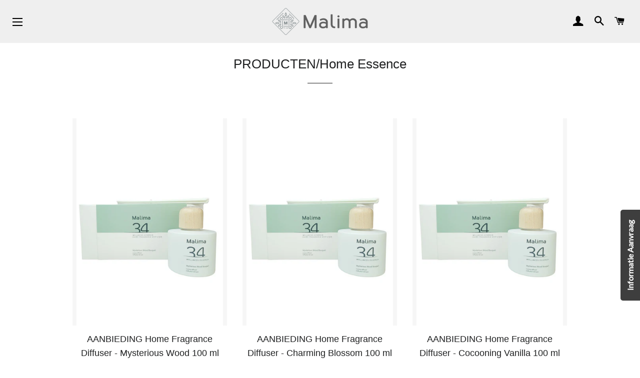

--- FILE ---
content_type: text/html; charset=utf-8
request_url: https://www.malima-cosmetics.nl/collections/producten-home-essence
body_size: 32497
content:
<!doctype html>
<html class="no-js" lang="nl">
<head>
       









  <!-- Basic page needs ================================================== -->
  <meta charset="utf-8">
  <meta http-equiv="X-UA-Compatible" content="IE=edge,chrome=1">

  
    <link rel="shortcut icon" href="//www.malima-cosmetics.nl/cdn/shop/files/Beeldmerk-malima-Naturel_32x32.png?v=1620208823" type="image/png" />
  

  <!-- Title and description ================================================== -->
  <title>
  PRODUCTEN/Home Essence &ndash; Malima Cosmetics
  </title>

  

  <!-- Helpers ================================================== -->
  


















<!-- /snippets/social-meta-tags.liquid -->




<meta property="og:site_name" content="Malima Cosmetics">
<meta property="og:url" content="https://www.malima-cosmetics.nl/collections/producten-home-essence">
<meta property="og:title" content="PRODUCTEN/Home Essence">
<meta property="og:type" content="product.group">
<meta property="og:description" content="Malima
Malima Cosmetics
Malima Skincare
Malima Wellness
Professionele huidverzorging
Groothandel beauty
Groothandel beautysalon
Groothandel schoonheidssalon
Groothandel massageolie
Huididentieke ingrediënten
Huidverbetering
Minerale Make-up
Kids producten
Baby producten
Baby verzorging
Natuurlijke huidverzorging">

<meta property="og:image" content="http://www.malima-cosmetics.nl/cdn/shop/files/Panorama-Producten-2_1200x1200.webp?v=1763561301">
<meta property="og:image:secure_url" content="https://www.malima-cosmetics.nl/cdn/shop/files/Panorama-Producten-2_1200x1200.webp?v=1763561301">


<meta name="twitter:card" content="summary_large_image">
<meta name="twitter:title" content="PRODUCTEN/Home Essence">
<meta name="twitter:description" content="Malima
Malima Cosmetics
Malima Skincare
Malima Wellness
Professionele huidverzorging
Groothandel beauty
Groothandel beautysalon
Groothandel schoonheidssalon
Groothandel massageolie
Huididentieke ingrediënten
Huidverbetering
Minerale Make-up
Kids producten
Baby producten
Baby verzorging
Natuurlijke huidverzorging">

  <link rel="canonical" href="https://www.malima-cosmetics.nl/collections/producten-home-essence">
  <meta name="viewport" content="width=device-width,initial-scale=1,shrink-to-fit=no">
  <meta name="theme-color" content="#1f2021">

  <!-- CSS ================================================== -->
  <link href="//www.malima-cosmetics.nl/cdn/shop/t/3/assets/timber.scss.css?v=78335067947482146251759261321" rel="stylesheet" type="text/css" media="all" />
  <link href="//www.malima-cosmetics.nl/cdn/shop/t/3/assets/theme.scss.css?v=68439522644337184871759261320" rel="stylesheet" type="text/css" media="all" />
  <link href="//www.malima-cosmetics.nl/cdn/shop/t/3/assets/glide-theme.css?v=89852784499740328031621510619" rel="stylesheet" type="text/css" media="all" />
  <!-- Sections ================================================== -->
  <script>
    window.theme = window.theme || {};
    theme.strings = {
      zoomClose: "Sluiten (esc)",
      zoomPrev: "Vorige (pijltoets links)",
      zoomNext: "Volgende (pijltoets rechts)",
      moneyFormat: "€{{amount_with_comma_separator}}",
      addressError: "Fout bij het opzoeken van dat adres",
      addressNoResults: "Geen resultaten voor dat adres",
      addressQueryLimit: "Je hebt de gebruikslimiet van de Google API overschreden. Overweeg een upgrade naar een \u003ca href=\"https:\/\/developers.google.com\/maps\/premium\/usage-limits\"\u003ePremium-pakket\u003c\/a\u003e.",
      authError: "Er is een probleem opgetreden bij het verifiëren van je Google Maps-account.",
      cartEmpty: "Je winkelwagen is leeg.",
      cartCookie: "Schakel cookies in om de winkelwagen te gebruiken",
      cartSavings: "Je bespaart [savings]",
      productSlideLabel: "Dia [slide_number] van [slide_max]."
    };
    theme.settings = {
      cartType: "page",
      gridType: null
    };
  </script>

  <script src="//www.malima-cosmetics.nl/cdn/shop/t/3/assets/jquery-2.2.3.min.js?v=58211863146907186831612971233" type="text/javascript"></script>

  <script src="//www.malima-cosmetics.nl/cdn/shop/t/3/assets/lazysizes.min.js?v=155223123402716617051612971234" async="async"></script>

  <script src="//www.malima-cosmetics.nl/cdn/shop/t/3/assets/theme.js?v=36273915776091452291612971251" defer="defer"></script>
  <script src="https://cdn.jsdelivr.net/npm/@glidejs/glide"></script>
  

  <!-- Header hook for plugins ================================================== -->
  <script>window.performance && window.performance.mark && window.performance.mark('shopify.content_for_header.start');</script><meta id="shopify-digital-wallet" name="shopify-digital-wallet" content="/52889026719/digital_wallets/dialog">
<meta name="shopify-checkout-api-token" content="3b073abe5d9af6c89b6e24953dd758ed">
<meta id="in-context-paypal-metadata" data-shop-id="52889026719" data-venmo-supported="false" data-environment="production" data-locale="nl_NL" data-paypal-v4="true" data-currency="EUR">
<link rel="alternate" type="application/atom+xml" title="Feed" href="/collections/producten-home-essence.atom" />
<link rel="alternate" type="application/json+oembed" href="https://www.malima-cosmetics.nl/collections/producten-home-essence.oembed">
<script async="async" src="/checkouts/internal/preloads.js?locale=nl-NL"></script>
<link rel="preconnect" href="https://shop.app" crossorigin="anonymous">
<script async="async" src="https://shop.app/checkouts/internal/preloads.js?locale=nl-NL&shop_id=52889026719" crossorigin="anonymous"></script>
<script id="shopify-features" type="application/json">{"accessToken":"3b073abe5d9af6c89b6e24953dd758ed","betas":["rich-media-storefront-analytics"],"domain":"www.malima-cosmetics.nl","predictiveSearch":true,"shopId":52889026719,"locale":"nl"}</script>
<script>var Shopify = Shopify || {};
Shopify.shop = "malimacosmetics.myshopify.com";
Shopify.locale = "nl";
Shopify.currency = {"active":"EUR","rate":"1.0"};
Shopify.country = "NL";
Shopify.theme = {"name":"Brooklyn with WC - 2021-02-10","id":118730227871,"schema_name":"Brooklyn","schema_version":"17.2.2","theme_store_id":null,"role":"main"};
Shopify.theme.handle = "null";
Shopify.theme.style = {"id":null,"handle":null};
Shopify.cdnHost = "www.malima-cosmetics.nl/cdn";
Shopify.routes = Shopify.routes || {};
Shopify.routes.root = "/";</script>
<script type="module">!function(o){(o.Shopify=o.Shopify||{}).modules=!0}(window);</script>
<script>!function(o){function n(){var o=[];function n(){o.push(Array.prototype.slice.apply(arguments))}return n.q=o,n}var t=o.Shopify=o.Shopify||{};t.loadFeatures=n(),t.autoloadFeatures=n()}(window);</script>
<script>
  window.ShopifyPay = window.ShopifyPay || {};
  window.ShopifyPay.apiHost = "shop.app\/pay";
  window.ShopifyPay.redirectState = null;
</script>
<script id="shop-js-analytics" type="application/json">{"pageType":"collection"}</script>
<script defer="defer" async type="module" src="//www.malima-cosmetics.nl/cdn/shopifycloud/shop-js/modules/v2/client.init-shop-cart-sync_BHF27ruw.nl.esm.js"></script>
<script defer="defer" async type="module" src="//www.malima-cosmetics.nl/cdn/shopifycloud/shop-js/modules/v2/chunk.common_Dwaf6e9K.esm.js"></script>
<script type="module">
  await import("//www.malima-cosmetics.nl/cdn/shopifycloud/shop-js/modules/v2/client.init-shop-cart-sync_BHF27ruw.nl.esm.js");
await import("//www.malima-cosmetics.nl/cdn/shopifycloud/shop-js/modules/v2/chunk.common_Dwaf6e9K.esm.js");

  window.Shopify.SignInWithShop?.initShopCartSync?.({"fedCMEnabled":true,"windoidEnabled":true});

</script>
<script>
  window.Shopify = window.Shopify || {};
  if (!window.Shopify.featureAssets) window.Shopify.featureAssets = {};
  window.Shopify.featureAssets['shop-js'] = {"shop-cart-sync":["modules/v2/client.shop-cart-sync_CzejhlBD.nl.esm.js","modules/v2/chunk.common_Dwaf6e9K.esm.js"],"init-fed-cm":["modules/v2/client.init-fed-cm_C5dJsxJP.nl.esm.js","modules/v2/chunk.common_Dwaf6e9K.esm.js"],"shop-button":["modules/v2/client.shop-button_BIUGoX0f.nl.esm.js","modules/v2/chunk.common_Dwaf6e9K.esm.js"],"shop-cash-offers":["modules/v2/client.shop-cash-offers_CAxWVAMP.nl.esm.js","modules/v2/chunk.common_Dwaf6e9K.esm.js","modules/v2/chunk.modal_DPs9tt6r.esm.js"],"init-windoid":["modules/v2/client.init-windoid_D42eFYuP.nl.esm.js","modules/v2/chunk.common_Dwaf6e9K.esm.js"],"shop-toast-manager":["modules/v2/client.shop-toast-manager_CHrVQ4LF.nl.esm.js","modules/v2/chunk.common_Dwaf6e9K.esm.js"],"init-shop-email-lookup-coordinator":["modules/v2/client.init-shop-email-lookup-coordinator_BJ7DGpMB.nl.esm.js","modules/v2/chunk.common_Dwaf6e9K.esm.js"],"init-shop-cart-sync":["modules/v2/client.init-shop-cart-sync_BHF27ruw.nl.esm.js","modules/v2/chunk.common_Dwaf6e9K.esm.js"],"avatar":["modules/v2/client.avatar_BTnouDA3.nl.esm.js"],"pay-button":["modules/v2/client.pay-button_Bt0UM1g1.nl.esm.js","modules/v2/chunk.common_Dwaf6e9K.esm.js"],"init-customer-accounts":["modules/v2/client.init-customer-accounts_CPXMEhMZ.nl.esm.js","modules/v2/client.shop-login-button_BJd_2wNZ.nl.esm.js","modules/v2/chunk.common_Dwaf6e9K.esm.js","modules/v2/chunk.modal_DPs9tt6r.esm.js"],"init-shop-for-new-customer-accounts":["modules/v2/client.init-shop-for-new-customer-accounts_DzP6QY8i.nl.esm.js","modules/v2/client.shop-login-button_BJd_2wNZ.nl.esm.js","modules/v2/chunk.common_Dwaf6e9K.esm.js","modules/v2/chunk.modal_DPs9tt6r.esm.js"],"shop-login-button":["modules/v2/client.shop-login-button_BJd_2wNZ.nl.esm.js","modules/v2/chunk.common_Dwaf6e9K.esm.js","modules/v2/chunk.modal_DPs9tt6r.esm.js"],"init-customer-accounts-sign-up":["modules/v2/client.init-customer-accounts-sign-up_BIO3KTje.nl.esm.js","modules/v2/client.shop-login-button_BJd_2wNZ.nl.esm.js","modules/v2/chunk.common_Dwaf6e9K.esm.js","modules/v2/chunk.modal_DPs9tt6r.esm.js"],"shop-follow-button":["modules/v2/client.shop-follow-button_DdMksvBl.nl.esm.js","modules/v2/chunk.common_Dwaf6e9K.esm.js","modules/v2/chunk.modal_DPs9tt6r.esm.js"],"checkout-modal":["modules/v2/client.checkout-modal_Bfq0xZOZ.nl.esm.js","modules/v2/chunk.common_Dwaf6e9K.esm.js","modules/v2/chunk.modal_DPs9tt6r.esm.js"],"lead-capture":["modules/v2/client.lead-capture_BoSreVYi.nl.esm.js","modules/v2/chunk.common_Dwaf6e9K.esm.js","modules/v2/chunk.modal_DPs9tt6r.esm.js"],"shop-login":["modules/v2/client.shop-login_EGDq7Zjt.nl.esm.js","modules/v2/chunk.common_Dwaf6e9K.esm.js","modules/v2/chunk.modal_DPs9tt6r.esm.js"],"payment-terms":["modules/v2/client.payment-terms_00o-2tv1.nl.esm.js","modules/v2/chunk.common_Dwaf6e9K.esm.js","modules/v2/chunk.modal_DPs9tt6r.esm.js"]};
</script>
<script>(function() {
  var isLoaded = false;
  function asyncLoad() {
    if (isLoaded) return;
    isLoaded = true;
    var urls = ["\/\/www.powr.io\/powr.js?powr-token=malimacosmetics.myshopify.com\u0026external-type=shopify\u0026shop=malimacosmetics.myshopify.com","https:\/\/sliderapp.hulkapps.com\/assets\/js\/slider.js?shop=malimacosmetics.myshopify.com"];
    for (var i = 0; i < urls.length; i++) {
      var s = document.createElement('script');
      s.type = 'text/javascript';
      s.async = true;
      s.src = urls[i];
      var x = document.getElementsByTagName('script')[0];
      x.parentNode.insertBefore(s, x);
    }
  };
  if(window.attachEvent) {
    window.attachEvent('onload', asyncLoad);
  } else {
    window.addEventListener('load', asyncLoad, false);
  }
})();</script>
<script id="__st">var __st={"a":52889026719,"offset":3600,"reqid":"cd2c9cc1-e042-456c-88c6-2ca5193213b1-1768813247","pageurl":"www.malima-cosmetics.nl\/collections\/producten-home-essence","u":"018774e18089","p":"collection","rtyp":"collection","rid":265132900511};</script>
<script>window.ShopifyPaypalV4VisibilityTracking = true;</script>
<script id="captcha-bootstrap">!function(){'use strict';const t='contact',e='account',n='new_comment',o=[[t,t],['blogs',n],['comments',n],[t,'customer']],c=[[e,'customer_login'],[e,'guest_login'],[e,'recover_customer_password'],[e,'create_customer']],r=t=>t.map((([t,e])=>`form[action*='/${t}']:not([data-nocaptcha='true']) input[name='form_type'][value='${e}']`)).join(','),a=t=>()=>t?[...document.querySelectorAll(t)].map((t=>t.form)):[];function s(){const t=[...o],e=r(t);return a(e)}const i='password',u='form_key',d=['recaptcha-v3-token','g-recaptcha-response','h-captcha-response',i],f=()=>{try{return window.sessionStorage}catch{return}},m='__shopify_v',_=t=>t.elements[u];function p(t,e,n=!1){try{const o=window.sessionStorage,c=JSON.parse(o.getItem(e)),{data:r}=function(t){const{data:e,action:n}=t;return t[m]||n?{data:e,action:n}:{data:t,action:n}}(c);for(const[e,n]of Object.entries(r))t.elements[e]&&(t.elements[e].value=n);n&&o.removeItem(e)}catch(o){console.error('form repopulation failed',{error:o})}}const l='form_type',E='cptcha';function T(t){t.dataset[E]=!0}const w=window,h=w.document,L='Shopify',v='ce_forms',y='captcha';let A=!1;((t,e)=>{const n=(g='f06e6c50-85a8-45c8-87d0-21a2b65856fe',I='https://cdn.shopify.com/shopifycloud/storefront-forms-hcaptcha/ce_storefront_forms_captcha_hcaptcha.v1.5.2.iife.js',D={infoText:'Beschermd door hCaptcha',privacyText:'Privacy',termsText:'Voorwaarden'},(t,e,n)=>{const o=w[L][v],c=o.bindForm;if(c)return c(t,g,e,D).then(n);var r;o.q.push([[t,g,e,D],n]),r=I,A||(h.body.append(Object.assign(h.createElement('script'),{id:'captcha-provider',async:!0,src:r})),A=!0)});var g,I,D;w[L]=w[L]||{},w[L][v]=w[L][v]||{},w[L][v].q=[],w[L][y]=w[L][y]||{},w[L][y].protect=function(t,e){n(t,void 0,e),T(t)},Object.freeze(w[L][y]),function(t,e,n,w,h,L){const[v,y,A,g]=function(t,e,n){const i=e?o:[],u=t?c:[],d=[...i,...u],f=r(d),m=r(i),_=r(d.filter((([t,e])=>n.includes(e))));return[a(f),a(m),a(_),s()]}(w,h,L),I=t=>{const e=t.target;return e instanceof HTMLFormElement?e:e&&e.form},D=t=>v().includes(t);t.addEventListener('submit',(t=>{const e=I(t);if(!e)return;const n=D(e)&&!e.dataset.hcaptchaBound&&!e.dataset.recaptchaBound,o=_(e),c=g().includes(e)&&(!o||!o.value);(n||c)&&t.preventDefault(),c&&!n&&(function(t){try{if(!f())return;!function(t){const e=f();if(!e)return;const n=_(t);if(!n)return;const o=n.value;o&&e.removeItem(o)}(t);const e=Array.from(Array(32),(()=>Math.random().toString(36)[2])).join('');!function(t,e){_(t)||t.append(Object.assign(document.createElement('input'),{type:'hidden',name:u})),t.elements[u].value=e}(t,e),function(t,e){const n=f();if(!n)return;const o=[...t.querySelectorAll(`input[type='${i}']`)].map((({name:t})=>t)),c=[...d,...o],r={};for(const[a,s]of new FormData(t).entries())c.includes(a)||(r[a]=s);n.setItem(e,JSON.stringify({[m]:1,action:t.action,data:r}))}(t,e)}catch(e){console.error('failed to persist form',e)}}(e),e.submit())}));const S=(t,e)=>{t&&!t.dataset[E]&&(n(t,e.some((e=>e===t))),T(t))};for(const o of['focusin','change'])t.addEventListener(o,(t=>{const e=I(t);D(e)&&S(e,y())}));const B=e.get('form_key'),M=e.get(l),P=B&&M;t.addEventListener('DOMContentLoaded',(()=>{const t=y();if(P)for(const e of t)e.elements[l].value===M&&p(e,B);[...new Set([...A(),...v().filter((t=>'true'===t.dataset.shopifyCaptcha))])].forEach((e=>S(e,t)))}))}(h,new URLSearchParams(w.location.search),n,t,e,['guest_login'])})(!0,!0)}();</script>
<script integrity="sha256-4kQ18oKyAcykRKYeNunJcIwy7WH5gtpwJnB7kiuLZ1E=" data-source-attribution="shopify.loadfeatures" defer="defer" src="//www.malima-cosmetics.nl/cdn/shopifycloud/storefront/assets/storefront/load_feature-a0a9edcb.js" crossorigin="anonymous"></script>
<script crossorigin="anonymous" defer="defer" src="//www.malima-cosmetics.nl/cdn/shopifycloud/storefront/assets/shopify_pay/storefront-65b4c6d7.js?v=20250812"></script>
<script data-source-attribution="shopify.dynamic_checkout.dynamic.init">var Shopify=Shopify||{};Shopify.PaymentButton=Shopify.PaymentButton||{isStorefrontPortableWallets:!0,init:function(){window.Shopify.PaymentButton.init=function(){};var t=document.createElement("script");t.src="https://www.malima-cosmetics.nl/cdn/shopifycloud/portable-wallets/latest/portable-wallets.nl.js",t.type="module",document.head.appendChild(t)}};
</script>
<script data-source-attribution="shopify.dynamic_checkout.buyer_consent">
  function portableWalletsHideBuyerConsent(e){var t=document.getElementById("shopify-buyer-consent"),n=document.getElementById("shopify-subscription-policy-button");t&&n&&(t.classList.add("hidden"),t.setAttribute("aria-hidden","true"),n.removeEventListener("click",e))}function portableWalletsShowBuyerConsent(e){var t=document.getElementById("shopify-buyer-consent"),n=document.getElementById("shopify-subscription-policy-button");t&&n&&(t.classList.remove("hidden"),t.removeAttribute("aria-hidden"),n.addEventListener("click",e))}window.Shopify?.PaymentButton&&(window.Shopify.PaymentButton.hideBuyerConsent=portableWalletsHideBuyerConsent,window.Shopify.PaymentButton.showBuyerConsent=portableWalletsShowBuyerConsent);
</script>
<script data-source-attribution="shopify.dynamic_checkout.cart.bootstrap">document.addEventListener("DOMContentLoaded",(function(){function t(){return document.querySelector("shopify-accelerated-checkout-cart, shopify-accelerated-checkout")}if(t())Shopify.PaymentButton.init();else{new MutationObserver((function(e,n){t()&&(Shopify.PaymentButton.init(),n.disconnect())})).observe(document.body,{childList:!0,subtree:!0})}}));
</script>
<link id="shopify-accelerated-checkout-styles" rel="stylesheet" media="screen" href="https://www.malima-cosmetics.nl/cdn/shopifycloud/portable-wallets/latest/accelerated-checkout-backwards-compat.css" crossorigin="anonymous">
<style id="shopify-accelerated-checkout-cart">
        #shopify-buyer-consent {
  margin-top: 1em;
  display: inline-block;
  width: 100%;
}

#shopify-buyer-consent.hidden {
  display: none;
}

#shopify-subscription-policy-button {
  background: none;
  border: none;
  padding: 0;
  text-decoration: underline;
  font-size: inherit;
  cursor: pointer;
}

#shopify-subscription-policy-button::before {
  box-shadow: none;
}

      </style>

<script>window.performance && window.performance.mark && window.performance.mark('shopify.content_for_header.end');</script><script src="//www.malima-cosmetics.nl/cdn/shop/t/3/assets/modernizr.min.js?v=21391054748206432451612971239" type="text/javascript"></script>

  
  
  
  
  
  

  
  

  










<!-- BEGIN app block: shopify://apps/consentmo-gdpr/blocks/gdpr_cookie_consent/4fbe573f-a377-4fea-9801-3ee0858cae41 -->


<!-- END app block --><script src="https://cdn.shopify.com/extensions/019bd530-527f-74d1-82b1-fdf7300fdcb0/consentmo-gdpr-576/assets/consentmo_cookie_consent.js" type="text/javascript" defer="defer"></script>
<link href="https://monorail-edge.shopifysvc.com" rel="dns-prefetch">
<script>(function(){if ("sendBeacon" in navigator && "performance" in window) {try {var session_token_from_headers = performance.getEntriesByType('navigation')[0].serverTiming.find(x => x.name == '_s').description;} catch {var session_token_from_headers = undefined;}var session_cookie_matches = document.cookie.match(/_shopify_s=([^;]*)/);var session_token_from_cookie = session_cookie_matches && session_cookie_matches.length === 2 ? session_cookie_matches[1] : "";var session_token = session_token_from_headers || session_token_from_cookie || "";function handle_abandonment_event(e) {var entries = performance.getEntries().filter(function(entry) {return /monorail-edge.shopifysvc.com/.test(entry.name);});if (!window.abandonment_tracked && entries.length === 0) {window.abandonment_tracked = true;var currentMs = Date.now();var navigation_start = performance.timing.navigationStart;var payload = {shop_id: 52889026719,url: window.location.href,navigation_start,duration: currentMs - navigation_start,session_token,page_type: "collection"};window.navigator.sendBeacon("https://monorail-edge.shopifysvc.com/v1/produce", JSON.stringify({schema_id: "online_store_buyer_site_abandonment/1.1",payload: payload,metadata: {event_created_at_ms: currentMs,event_sent_at_ms: currentMs}}));}}window.addEventListener('pagehide', handle_abandonment_event);}}());</script>
<script id="web-pixels-manager-setup">(function e(e,d,r,n,o){if(void 0===o&&(o={}),!Boolean(null===(a=null===(i=window.Shopify)||void 0===i?void 0:i.analytics)||void 0===a?void 0:a.replayQueue)){var i,a;window.Shopify=window.Shopify||{};var t=window.Shopify;t.analytics=t.analytics||{};var s=t.analytics;s.replayQueue=[],s.publish=function(e,d,r){return s.replayQueue.push([e,d,r]),!0};try{self.performance.mark("wpm:start")}catch(e){}var l=function(){var e={modern:/Edge?\/(1{2}[4-9]|1[2-9]\d|[2-9]\d{2}|\d{4,})\.\d+(\.\d+|)|Firefox\/(1{2}[4-9]|1[2-9]\d|[2-9]\d{2}|\d{4,})\.\d+(\.\d+|)|Chrom(ium|e)\/(9{2}|\d{3,})\.\d+(\.\d+|)|(Maci|X1{2}).+ Version\/(15\.\d+|(1[6-9]|[2-9]\d|\d{3,})\.\d+)([,.]\d+|)( \(\w+\)|)( Mobile\/\w+|) Safari\/|Chrome.+OPR\/(9{2}|\d{3,})\.\d+\.\d+|(CPU[ +]OS|iPhone[ +]OS|CPU[ +]iPhone|CPU IPhone OS|CPU iPad OS)[ +]+(15[._]\d+|(1[6-9]|[2-9]\d|\d{3,})[._]\d+)([._]\d+|)|Android:?[ /-](13[3-9]|1[4-9]\d|[2-9]\d{2}|\d{4,})(\.\d+|)(\.\d+|)|Android.+Firefox\/(13[5-9]|1[4-9]\d|[2-9]\d{2}|\d{4,})\.\d+(\.\d+|)|Android.+Chrom(ium|e)\/(13[3-9]|1[4-9]\d|[2-9]\d{2}|\d{4,})\.\d+(\.\d+|)|SamsungBrowser\/([2-9]\d|\d{3,})\.\d+/,legacy:/Edge?\/(1[6-9]|[2-9]\d|\d{3,})\.\d+(\.\d+|)|Firefox\/(5[4-9]|[6-9]\d|\d{3,})\.\d+(\.\d+|)|Chrom(ium|e)\/(5[1-9]|[6-9]\d|\d{3,})\.\d+(\.\d+|)([\d.]+$|.*Safari\/(?![\d.]+ Edge\/[\d.]+$))|(Maci|X1{2}).+ Version\/(10\.\d+|(1[1-9]|[2-9]\d|\d{3,})\.\d+)([,.]\d+|)( \(\w+\)|)( Mobile\/\w+|) Safari\/|Chrome.+OPR\/(3[89]|[4-9]\d|\d{3,})\.\d+\.\d+|(CPU[ +]OS|iPhone[ +]OS|CPU[ +]iPhone|CPU IPhone OS|CPU iPad OS)[ +]+(10[._]\d+|(1[1-9]|[2-9]\d|\d{3,})[._]\d+)([._]\d+|)|Android:?[ /-](13[3-9]|1[4-9]\d|[2-9]\d{2}|\d{4,})(\.\d+|)(\.\d+|)|Mobile Safari.+OPR\/([89]\d|\d{3,})\.\d+\.\d+|Android.+Firefox\/(13[5-9]|1[4-9]\d|[2-9]\d{2}|\d{4,})\.\d+(\.\d+|)|Android.+Chrom(ium|e)\/(13[3-9]|1[4-9]\d|[2-9]\d{2}|\d{4,})\.\d+(\.\d+|)|Android.+(UC? ?Browser|UCWEB|U3)[ /]?(15\.([5-9]|\d{2,})|(1[6-9]|[2-9]\d|\d{3,})\.\d+)\.\d+|SamsungBrowser\/(5\.\d+|([6-9]|\d{2,})\.\d+)|Android.+MQ{2}Browser\/(14(\.(9|\d{2,})|)|(1[5-9]|[2-9]\d|\d{3,})(\.\d+|))(\.\d+|)|K[Aa][Ii]OS\/(3\.\d+|([4-9]|\d{2,})\.\d+)(\.\d+|)/},d=e.modern,r=e.legacy,n=navigator.userAgent;return n.match(d)?"modern":n.match(r)?"legacy":"unknown"}(),u="modern"===l?"modern":"legacy",c=(null!=n?n:{modern:"",legacy:""})[u],f=function(e){return[e.baseUrl,"/wpm","/b",e.hashVersion,"modern"===e.buildTarget?"m":"l",".js"].join("")}({baseUrl:d,hashVersion:r,buildTarget:u}),m=function(e){var d=e.version,r=e.bundleTarget,n=e.surface,o=e.pageUrl,i=e.monorailEndpoint;return{emit:function(e){var a=e.status,t=e.errorMsg,s=(new Date).getTime(),l=JSON.stringify({metadata:{event_sent_at_ms:s},events:[{schema_id:"web_pixels_manager_load/3.1",payload:{version:d,bundle_target:r,page_url:o,status:a,surface:n,error_msg:t},metadata:{event_created_at_ms:s}}]});if(!i)return console&&console.warn&&console.warn("[Web Pixels Manager] No Monorail endpoint provided, skipping logging."),!1;try{return self.navigator.sendBeacon.bind(self.navigator)(i,l)}catch(e){}var u=new XMLHttpRequest;try{return u.open("POST",i,!0),u.setRequestHeader("Content-Type","text/plain"),u.send(l),!0}catch(e){return console&&console.warn&&console.warn("[Web Pixels Manager] Got an unhandled error while logging to Monorail."),!1}}}}({version:r,bundleTarget:l,surface:e.surface,pageUrl:self.location.href,monorailEndpoint:e.monorailEndpoint});try{o.browserTarget=l,function(e){var d=e.src,r=e.async,n=void 0===r||r,o=e.onload,i=e.onerror,a=e.sri,t=e.scriptDataAttributes,s=void 0===t?{}:t,l=document.createElement("script"),u=document.querySelector("head"),c=document.querySelector("body");if(l.async=n,l.src=d,a&&(l.integrity=a,l.crossOrigin="anonymous"),s)for(var f in s)if(Object.prototype.hasOwnProperty.call(s,f))try{l.dataset[f]=s[f]}catch(e){}if(o&&l.addEventListener("load",o),i&&l.addEventListener("error",i),u)u.appendChild(l);else{if(!c)throw new Error("Did not find a head or body element to append the script");c.appendChild(l)}}({src:f,async:!0,onload:function(){if(!function(){var e,d;return Boolean(null===(d=null===(e=window.Shopify)||void 0===e?void 0:e.analytics)||void 0===d?void 0:d.initialized)}()){var d=window.webPixelsManager.init(e)||void 0;if(d){var r=window.Shopify.analytics;r.replayQueue.forEach((function(e){var r=e[0],n=e[1],o=e[2];d.publishCustomEvent(r,n,o)})),r.replayQueue=[],r.publish=d.publishCustomEvent,r.visitor=d.visitor,r.initialized=!0}}},onerror:function(){return m.emit({status:"failed",errorMsg:"".concat(f," has failed to load")})},sri:function(e){var d=/^sha384-[A-Za-z0-9+/=]+$/;return"string"==typeof e&&d.test(e)}(c)?c:"",scriptDataAttributes:o}),m.emit({status:"loading"})}catch(e){m.emit({status:"failed",errorMsg:(null==e?void 0:e.message)||"Unknown error"})}}})({shopId: 52889026719,storefrontBaseUrl: "https://www.malima-cosmetics.nl",extensionsBaseUrl: "https://extensions.shopifycdn.com/cdn/shopifycloud/web-pixels-manager",monorailEndpoint: "https://monorail-edge.shopifysvc.com/unstable/produce_batch",surface: "storefront-renderer",enabledBetaFlags: ["2dca8a86"],webPixelsConfigList: [{"id":"shopify-app-pixel","configuration":"{}","eventPayloadVersion":"v1","runtimeContext":"STRICT","scriptVersion":"0450","apiClientId":"shopify-pixel","type":"APP","privacyPurposes":["ANALYTICS","MARKETING"]},{"id":"shopify-custom-pixel","eventPayloadVersion":"v1","runtimeContext":"LAX","scriptVersion":"0450","apiClientId":"shopify-pixel","type":"CUSTOM","privacyPurposes":["ANALYTICS","MARKETING"]}],isMerchantRequest: false,initData: {"shop":{"name":"Malima Cosmetics","paymentSettings":{"currencyCode":"EUR"},"myshopifyDomain":"malimacosmetics.myshopify.com","countryCode":"NL","storefrontUrl":"https:\/\/www.malima-cosmetics.nl"},"customer":null,"cart":null,"checkout":null,"productVariants":[],"purchasingCompany":null},},"https://www.malima-cosmetics.nl/cdn","fcfee988w5aeb613cpc8e4bc33m6693e112",{"modern":"","legacy":""},{"shopId":"52889026719","storefrontBaseUrl":"https:\/\/www.malima-cosmetics.nl","extensionBaseUrl":"https:\/\/extensions.shopifycdn.com\/cdn\/shopifycloud\/web-pixels-manager","surface":"storefront-renderer","enabledBetaFlags":"[\"2dca8a86\"]","isMerchantRequest":"false","hashVersion":"fcfee988w5aeb613cpc8e4bc33m6693e112","publish":"custom","events":"[[\"page_viewed\",{}],[\"collection_viewed\",{\"collection\":{\"id\":\"265132900511\",\"title\":\"PRODUCTEN\/Home Essence\",\"productVariants\":[{\"price\":{\"amount\":17.9,\"currencyCode\":\"EUR\"},\"product\":{\"title\":\"AANBIEDING Home Fragrance Diffuser - Mysterious Wood 100 ml\",\"vendor\":\"Malima Cosmetics\",\"id\":\"7453165519007\",\"untranslatedTitle\":\"AANBIEDING Home Fragrance Diffuser - Mysterious Wood 100 ml\",\"url\":\"\/products\/home-fragrance-diffuser-mysterious-wood-100-ml-1\",\"type\":\"\"},\"id\":\"42384979656863\",\"image\":{\"src\":\"\/\/www.malima-cosmetics.nl\/cdn\/shop\/products\/Diffuser-wit_07e560f5-22fe-4571-9234-0336ff6c4dfd.png?v=1678786636\"},\"sku\":\"99888365\",\"title\":\"Default Title\",\"untranslatedTitle\":\"Default Title\"},{\"price\":{\"amount\":17.9,\"currencyCode\":\"EUR\"},\"product\":{\"title\":\"AANBIEDING Home Fragrance Diffuser - Charming Blossom 100 ml\",\"vendor\":\"Malima Cosmetics\",\"id\":\"7453168599199\",\"untranslatedTitle\":\"AANBIEDING Home Fragrance Diffuser - Charming Blossom 100 ml\",\"url\":\"\/products\/home-fragrance-diffuser-charming-blossom-100-ml\",\"type\":\"\"},\"id\":\"42384993321119\",\"image\":{\"src\":\"\/\/www.malima-cosmetics.nl\/cdn\/shop\/products\/Diffuser-wit_aaeebf34-142c-4b10-b08a-534c477be83c.png?v=1678786562\"},\"sku\":\"99888369\",\"title\":\"Default Title\",\"untranslatedTitle\":\"Default Title\"},{\"price\":{\"amount\":17.9,\"currencyCode\":\"EUR\"},\"product\":{\"title\":\"AANBIEDING Home Fragrance Diffuser - Cocooning Vanilla 100 ml\",\"vendor\":\"Malima Cosmetics\",\"id\":\"7453277618335\",\"untranslatedTitle\":\"AANBIEDING Home Fragrance Diffuser - Cocooning Vanilla 100 ml\",\"url\":\"\/products\/home-fragrance-diffuser-cocooning-vanilla-100-ml\",\"type\":\"\"},\"id\":\"42385152442527\",\"image\":{\"src\":\"\/\/www.malima-cosmetics.nl\/cdn\/shop\/products\/Diffuser-wit_afba78ba-a61a-460f-bd7a-9c2a92c95167.png?v=1678786587\"},\"sku\":\"99888368\",\"title\":\"Default Title\",\"untranslatedTitle\":\"Default Title\"},{\"price\":{\"amount\":17.9,\"currencyCode\":\"EUR\"},\"product\":{\"title\":\"AANBIEDING Home Fragrance Diffuser - Infinity Freshness 100 ml\",\"vendor\":\"Malima Cosmetics\",\"id\":\"7453170761887\",\"untranslatedTitle\":\"AANBIEDING Home Fragrance Diffuser - Infinity Freshness 100 ml\",\"url\":\"\/products\/home-fragrance-diffuser-infinity-freshness-100-ml\",\"type\":\"\"},\"id\":\"42385015537823\",\"image\":{\"src\":\"\/\/www.malima-cosmetics.nl\/cdn\/shop\/products\/Diffuser-wit_ae85e8c4-5099-425a-95e3-b7df6cde630b.png?v=1678786613\"},\"sku\":\"99888366\",\"title\":\"Default Title\",\"untranslatedTitle\":\"Default Title\"},{\"price\":{\"amount\":12.85,\"currencyCode\":\"EUR\"},\"product\":{\"title\":\"AANBIEDING Home Candle  - Infinity Freshness Fusion\",\"vendor\":\"malimacosmetics\",\"id\":\"7351259398303\",\"untranslatedTitle\":\"AANBIEDING Home Candle  - Infinity Freshness Fusion\",\"url\":\"\/products\/kopie-van-home-candle-infinity-freshness-fusion-nieuw\",\"type\":\"\"},\"id\":\"42042040058015\",\"image\":{\"src\":\"\/\/www.malima-cosmetics.nl\/cdn\/shop\/files\/Malima_SM_NOV_8.png?v=1760537012\"},\"sku\":\"99888364\",\"title\":\"Default Title\",\"untranslatedTitle\":\"Default Title\"},{\"price\":{\"amount\":10.3,\"currencyCode\":\"EUR\"},\"product\":{\"title\":\"AANBIEDING Home Fragrance Spray Charming Blossom 250 ml\",\"vendor\":\"Malima Cosmetics\",\"id\":\"7241226780831\",\"untranslatedTitle\":\"AANBIEDING Home Fragrance Spray Charming Blossom 250 ml\",\"url\":\"\/products\/home-fragrance-spray-charming-blossom-250-ml\",\"type\":\"\"},\"id\":\"41647863005343\",\"image\":{\"src\":\"\/\/www.malima-cosmetics.nl\/cdn\/shop\/products\/HomeessenceCharingBlossom.png?v=1645621528\"},\"sku\":\"99888367\",\"title\":\"Default Title\",\"untranslatedTitle\":\"Default Title\"},{\"price\":{\"amount\":10.3,\"currencyCode\":\"EUR\"},\"product\":{\"title\":\"AANBIEDING Home Fragrance Spray Infinity Freshness 250 ml\",\"vendor\":\"malimacosmetics\",\"id\":\"6149081170079\",\"untranslatedTitle\":\"AANBIEDING Home Fragrance Spray Infinity Freshness 250 ml\",\"url\":\"\/products\/home-fragrance\",\"type\":\"\"},\"id\":\"37768128594079\",\"image\":{\"src\":\"\/\/www.malima-cosmetics.nl\/cdn\/shop\/products\/HomeessenceInfinityFreshness.png?v=1645621594\"},\"sku\":\"99888130\",\"title\":\"Default Title\",\"untranslatedTitle\":\"Default Title\"},{\"price\":{\"amount\":12.84,\"currencyCode\":\"EUR\"},\"product\":{\"title\":\"AANBIEDING Home Candle  - Cocooning Vanilla Fusion\",\"vendor\":\"malimacosmetics\",\"id\":\"6149105483935\",\"untranslatedTitle\":\"AANBIEDING Home Candle  - Cocooning Vanilla Fusion\",\"url\":\"\/products\/home-candle-491\",\"type\":\"\"},\"id\":\"37768167456927\",\"image\":{\"src\":\"\/\/www.malima-cosmetics.nl\/cdn\/shop\/files\/Malima_SM_NOV_4.png?v=1760535101\"},\"sku\":\"99888341\",\"title\":\"Default Title\",\"untranslatedTitle\":\"Default Title\"},{\"price\":{\"amount\":10.3,\"currencyCode\":\"EUR\"},\"product\":{\"title\":\"AANBIEDING Home Fragrance Spray Cocooning Vanilla 250 ml\",\"vendor\":\"Malima Cosmetics\",\"id\":\"6847380783263\",\"untranslatedTitle\":\"AANBIEDING Home Fragrance Spray Cocooning Vanilla 250 ml\",\"url\":\"\/products\/home-fragrance-cocooning-vanilla-250-ml\",\"type\":\"\"},\"id\":\"40260330324127\",\"image\":{\"src\":\"\/\/www.malima-cosmetics.nl\/cdn\/shop\/products\/HomeessenceCocooningVanilla.png?v=1645621572\"},\"sku\":\"99888359\",\"title\":\"Default Title\",\"untranslatedTitle\":\"Default Title\"},{\"price\":{\"amount\":12.85,\"currencyCode\":\"EUR\"},\"product\":{\"title\":\"AANBIEDING Home Candle  - Mysterious Wood Fusion\",\"vendor\":\"malimacosmetics\",\"id\":\"6149094015135\",\"untranslatedTitle\":\"AANBIEDING Home Candle  - Mysterious Wood Fusion\",\"url\":\"\/products\/home-candle\",\"type\":\"\"},\"id\":\"37768147009695\",\"image\":{\"src\":\"\/\/www.malima-cosmetics.nl\/cdn\/shop\/files\/Malima_SM_NOV_6.png?v=1760536317\"},\"sku\":\"99888340\",\"title\":\"Default Title\",\"untranslatedTitle\":\"Default Title\"},{\"price\":{\"amount\":10.3,\"currencyCode\":\"EUR\"},\"product\":{\"title\":\"AANBIEDING Home Fragrance Spray Mysterious Wood 250 ml\",\"vendor\":\"Malima Cosmetics\",\"id\":\"6847375376543\",\"untranslatedTitle\":\"AANBIEDING Home Fragrance Spray Mysterious Wood 250 ml\",\"url\":\"\/products\/home-fragrance-mysterious-wood-250-ml\",\"type\":\"\"},\"id\":\"40260313940127\",\"image\":{\"src\":\"\/\/www.malima-cosmetics.nl\/cdn\/shop\/products\/HomeessenceMysteriouswood.png?v=1645621616\"},\"sku\":\"99888361\",\"title\":\"Default Title\",\"untranslatedTitle\":\"Default Title\"}]}}]]"});</script><script>
  window.ShopifyAnalytics = window.ShopifyAnalytics || {};
  window.ShopifyAnalytics.meta = window.ShopifyAnalytics.meta || {};
  window.ShopifyAnalytics.meta.currency = 'EUR';
  var meta = {"products":[{"id":7453165519007,"gid":"gid:\/\/shopify\/Product\/7453165519007","vendor":"Malima Cosmetics","type":"","handle":"home-fragrance-diffuser-mysterious-wood-100-ml-1","variants":[{"id":42384979656863,"price":1790,"name":"AANBIEDING Home Fragrance Diffuser - Mysterious Wood 100 ml","public_title":null,"sku":"99888365"}],"remote":false},{"id":7453168599199,"gid":"gid:\/\/shopify\/Product\/7453168599199","vendor":"Malima Cosmetics","type":"","handle":"home-fragrance-diffuser-charming-blossom-100-ml","variants":[{"id":42384993321119,"price":1790,"name":"AANBIEDING Home Fragrance Diffuser - Charming Blossom 100 ml","public_title":null,"sku":"99888369"}],"remote":false},{"id":7453277618335,"gid":"gid:\/\/shopify\/Product\/7453277618335","vendor":"Malima Cosmetics","type":"","handle":"home-fragrance-diffuser-cocooning-vanilla-100-ml","variants":[{"id":42385152442527,"price":1790,"name":"AANBIEDING Home Fragrance Diffuser - Cocooning Vanilla 100 ml","public_title":null,"sku":"99888368"}],"remote":false},{"id":7453170761887,"gid":"gid:\/\/shopify\/Product\/7453170761887","vendor":"Malima Cosmetics","type":"","handle":"home-fragrance-diffuser-infinity-freshness-100-ml","variants":[{"id":42385015537823,"price":1790,"name":"AANBIEDING Home Fragrance Diffuser - Infinity Freshness 100 ml","public_title":null,"sku":"99888366"}],"remote":false},{"id":7351259398303,"gid":"gid:\/\/shopify\/Product\/7351259398303","vendor":"malimacosmetics","type":"","handle":"kopie-van-home-candle-infinity-freshness-fusion-nieuw","variants":[{"id":42042040058015,"price":1285,"name":"AANBIEDING Home Candle  - Infinity Freshness Fusion","public_title":null,"sku":"99888364"}],"remote":false},{"id":7241226780831,"gid":"gid:\/\/shopify\/Product\/7241226780831","vendor":"Malima Cosmetics","type":"","handle":"home-fragrance-spray-charming-blossom-250-ml","variants":[{"id":41647863005343,"price":1030,"name":"AANBIEDING Home Fragrance Spray Charming Blossom 250 ml","public_title":null,"sku":"99888367"}],"remote":false},{"id":6149081170079,"gid":"gid:\/\/shopify\/Product\/6149081170079","vendor":"malimacosmetics","type":"","handle":"home-fragrance","variants":[{"id":37768128594079,"price":1030,"name":"AANBIEDING Home Fragrance Spray Infinity Freshness 250 ml","public_title":null,"sku":"99888130"}],"remote":false},{"id":6149105483935,"gid":"gid:\/\/shopify\/Product\/6149105483935","vendor":"malimacosmetics","type":"","handle":"home-candle-491","variants":[{"id":37768167456927,"price":1284,"name":"AANBIEDING Home Candle  - Cocooning Vanilla Fusion","public_title":null,"sku":"99888341"}],"remote":false},{"id":6847380783263,"gid":"gid:\/\/shopify\/Product\/6847380783263","vendor":"Malima Cosmetics","type":"","handle":"home-fragrance-cocooning-vanilla-250-ml","variants":[{"id":40260330324127,"price":1030,"name":"AANBIEDING Home Fragrance Spray Cocooning Vanilla 250 ml","public_title":null,"sku":"99888359"}],"remote":false},{"id":6149094015135,"gid":"gid:\/\/shopify\/Product\/6149094015135","vendor":"malimacosmetics","type":"","handle":"home-candle","variants":[{"id":37768147009695,"price":1285,"name":"AANBIEDING Home Candle  - Mysterious Wood Fusion","public_title":null,"sku":"99888340"}],"remote":false},{"id":6847375376543,"gid":"gid:\/\/shopify\/Product\/6847375376543","vendor":"Malima Cosmetics","type":"","handle":"home-fragrance-mysterious-wood-250-ml","variants":[{"id":40260313940127,"price":1030,"name":"AANBIEDING Home Fragrance Spray Mysterious Wood 250 ml","public_title":null,"sku":"99888361"}],"remote":false}],"page":{"pageType":"collection","resourceType":"collection","resourceId":265132900511,"requestId":"cd2c9cc1-e042-456c-88c6-2ca5193213b1-1768813247"}};
  for (var attr in meta) {
    window.ShopifyAnalytics.meta[attr] = meta[attr];
  }
</script>
<script class="analytics">
  (function () {
    var customDocumentWrite = function(content) {
      var jquery = null;

      if (window.jQuery) {
        jquery = window.jQuery;
      } else if (window.Checkout && window.Checkout.$) {
        jquery = window.Checkout.$;
      }

      if (jquery) {
        jquery('body').append(content);
      }
    };

    var hasLoggedConversion = function(token) {
      if (token) {
        return document.cookie.indexOf('loggedConversion=' + token) !== -1;
      }
      return false;
    }

    var setCookieIfConversion = function(token) {
      if (token) {
        var twoMonthsFromNow = new Date(Date.now());
        twoMonthsFromNow.setMonth(twoMonthsFromNow.getMonth() + 2);

        document.cookie = 'loggedConversion=' + token + '; expires=' + twoMonthsFromNow;
      }
    }

    var trekkie = window.ShopifyAnalytics.lib = window.trekkie = window.trekkie || [];
    if (trekkie.integrations) {
      return;
    }
    trekkie.methods = [
      'identify',
      'page',
      'ready',
      'track',
      'trackForm',
      'trackLink'
    ];
    trekkie.factory = function(method) {
      return function() {
        var args = Array.prototype.slice.call(arguments);
        args.unshift(method);
        trekkie.push(args);
        return trekkie;
      };
    };
    for (var i = 0; i < trekkie.methods.length; i++) {
      var key = trekkie.methods[i];
      trekkie[key] = trekkie.factory(key);
    }
    trekkie.load = function(config) {
      trekkie.config = config || {};
      trekkie.config.initialDocumentCookie = document.cookie;
      var first = document.getElementsByTagName('script')[0];
      var script = document.createElement('script');
      script.type = 'text/javascript';
      script.onerror = function(e) {
        var scriptFallback = document.createElement('script');
        scriptFallback.type = 'text/javascript';
        scriptFallback.onerror = function(error) {
                var Monorail = {
      produce: function produce(monorailDomain, schemaId, payload) {
        var currentMs = new Date().getTime();
        var event = {
          schema_id: schemaId,
          payload: payload,
          metadata: {
            event_created_at_ms: currentMs,
            event_sent_at_ms: currentMs
          }
        };
        return Monorail.sendRequest("https://" + monorailDomain + "/v1/produce", JSON.stringify(event));
      },
      sendRequest: function sendRequest(endpointUrl, payload) {
        // Try the sendBeacon API
        if (window && window.navigator && typeof window.navigator.sendBeacon === 'function' && typeof window.Blob === 'function' && !Monorail.isIos12()) {
          var blobData = new window.Blob([payload], {
            type: 'text/plain'
          });

          if (window.navigator.sendBeacon(endpointUrl, blobData)) {
            return true;
          } // sendBeacon was not successful

        } // XHR beacon

        var xhr = new XMLHttpRequest();

        try {
          xhr.open('POST', endpointUrl);
          xhr.setRequestHeader('Content-Type', 'text/plain');
          xhr.send(payload);
        } catch (e) {
          console.log(e);
        }

        return false;
      },
      isIos12: function isIos12() {
        return window.navigator.userAgent.lastIndexOf('iPhone; CPU iPhone OS 12_') !== -1 || window.navigator.userAgent.lastIndexOf('iPad; CPU OS 12_') !== -1;
      }
    };
    Monorail.produce('monorail-edge.shopifysvc.com',
      'trekkie_storefront_load_errors/1.1',
      {shop_id: 52889026719,
      theme_id: 118730227871,
      app_name: "storefront",
      context_url: window.location.href,
      source_url: "//www.malima-cosmetics.nl/cdn/s/trekkie.storefront.cd680fe47e6c39ca5d5df5f0a32d569bc48c0f27.min.js"});

        };
        scriptFallback.async = true;
        scriptFallback.src = '//www.malima-cosmetics.nl/cdn/s/trekkie.storefront.cd680fe47e6c39ca5d5df5f0a32d569bc48c0f27.min.js';
        first.parentNode.insertBefore(scriptFallback, first);
      };
      script.async = true;
      script.src = '//www.malima-cosmetics.nl/cdn/s/trekkie.storefront.cd680fe47e6c39ca5d5df5f0a32d569bc48c0f27.min.js';
      first.parentNode.insertBefore(script, first);
    };
    trekkie.load(
      {"Trekkie":{"appName":"storefront","development":false,"defaultAttributes":{"shopId":52889026719,"isMerchantRequest":null,"themeId":118730227871,"themeCityHash":"17536870394193766150","contentLanguage":"nl","currency":"EUR","eventMetadataId":"a1a4ea0f-9808-4676-a841-4b013afce3f7"},"isServerSideCookieWritingEnabled":true,"monorailRegion":"shop_domain","enabledBetaFlags":["65f19447"]},"Session Attribution":{},"S2S":{"facebookCapiEnabled":false,"source":"trekkie-storefront-renderer","apiClientId":580111}}
    );

    var loaded = false;
    trekkie.ready(function() {
      if (loaded) return;
      loaded = true;

      window.ShopifyAnalytics.lib = window.trekkie;

      var originalDocumentWrite = document.write;
      document.write = customDocumentWrite;
      try { window.ShopifyAnalytics.merchantGoogleAnalytics.call(this); } catch(error) {};
      document.write = originalDocumentWrite;

      window.ShopifyAnalytics.lib.page(null,{"pageType":"collection","resourceType":"collection","resourceId":265132900511,"requestId":"cd2c9cc1-e042-456c-88c6-2ca5193213b1-1768813247","shopifyEmitted":true});

      var match = window.location.pathname.match(/checkouts\/(.+)\/(thank_you|post_purchase)/)
      var token = match? match[1]: undefined;
      if (!hasLoggedConversion(token)) {
        setCookieIfConversion(token);
        window.ShopifyAnalytics.lib.track("Viewed Product Category",{"currency":"EUR","category":"Collection: producten-home-essence","collectionName":"producten-home-essence","collectionId":265132900511,"nonInteraction":true},undefined,undefined,{"shopifyEmitted":true});
      }
    });


        var eventsListenerScript = document.createElement('script');
        eventsListenerScript.async = true;
        eventsListenerScript.src = "//www.malima-cosmetics.nl/cdn/shopifycloud/storefront/assets/shop_events_listener-3da45d37.js";
        document.getElementsByTagName('head')[0].appendChild(eventsListenerScript);

})();</script>
<script
  defer
  src="https://www.malima-cosmetics.nl/cdn/shopifycloud/perf-kit/shopify-perf-kit-3.0.4.min.js"
  data-application="storefront-renderer"
  data-shop-id="52889026719"
  data-render-region="gcp-us-east1"
  data-page-type="collection"
  data-theme-instance-id="118730227871"
  data-theme-name="Brooklyn"
  data-theme-version="17.2.2"
  data-monorail-region="shop_domain"
  data-resource-timing-sampling-rate="10"
  data-shs="true"
  data-shs-beacon="true"
  data-shs-export-with-fetch="true"
  data-shs-logs-sample-rate="1"
  data-shs-beacon-endpoint="https://www.malima-cosmetics.nl/api/collect"
></script>
</head>


<body id="producten-home-essence" class="template-collection">

  <div id="shopify-section-header" class="shopify-section"><style data-shopify>.header-wrapper .site-nav__link,
  .header-wrapper .site-header__logo a,
  .header-wrapper .site-nav__dropdown-link,
  .header-wrapper .site-nav--has-dropdown > a.nav-focus,
  .header-wrapper .site-nav--has-dropdown.nav-hover > a,
  .header-wrapper .site-nav--has-dropdown:hover > a {
    color: #000000;
  }

  .header-wrapper .site-header__logo a:hover,
  .header-wrapper .site-header__logo a:focus,
  .header-wrapper .site-nav__link:hover,
  .header-wrapper .site-nav__link:focus,
  .header-wrapper .site-nav--has-dropdown a:hover,
  .header-wrapper .site-nav--has-dropdown > a.nav-focus:hover,
  .header-wrapper .site-nav--has-dropdown > a.nav-focus:focus,
  .header-wrapper .site-nav--has-dropdown .site-nav__link:hover,
  .header-wrapper .site-nav--has-dropdown .site-nav__link:focus,
  .header-wrapper .site-nav--has-dropdown.nav-hover > a:hover,
  .header-wrapper .site-nav__dropdown a:focus {
    color: rgba(0, 0, 0, 0.75);
  }

  .header-wrapper .burger-icon,
  .header-wrapper .site-nav--has-dropdown:hover > a:before,
  .header-wrapper .site-nav--has-dropdown > a.nav-focus:before,
  .header-wrapper .site-nav--has-dropdown.nav-hover > a:before {
    background: #000000;
  }

  .header-wrapper .site-nav__link:hover .burger-icon {
    background: rgba(0, 0, 0, 0.75);
  }

  .site-header__logo img {
    max-width: 195px;
  }

  @media screen and (max-width: 768px) {
    .site-header__logo img {
      max-width: 100%;
    }
  }</style><div data-section-id="header" data-section-type="header-section" data-template="collection">
  <div id="NavDrawer" class="drawer drawer--left">
      <div class="drawer__inner drawer-left__inner">

    

    <ul class="mobile-nav">
      
        
          <li class="mobile-nav__item">
            <div class="mobile-nav__has-sublist">
              <a
                href="#"
                class="mobile-nav__link"
                id="Label-1"
                >Skincare</a>
              <div class="mobile-nav__toggle">
                <button type="button" class="mobile-nav__toggle-btn icon-fallback-text" aria-controls="Linklist-1" aria-expanded="false">
                  <span class="icon-fallback-text mobile-nav__toggle-open">
                    <span class="icon icon-plus" aria-hidden="true"></span>
                    <span class="fallback-text">Submenu uitvouwen Skincare</span>
                  </span>
                  <span class="icon-fallback-text mobile-nav__toggle-close">
                    <span class="icon icon-minus" aria-hidden="true"></span>
                    <span class="fallback-text">Submenu inklappen Skincare</span>
                  </span>
                </button>
              </div>
            </div>
            <ul class="mobile-nav__sublist" id="Linklist-1" aria-labelledby="Label-1" role="navigation">
              
              
                
                <li class="mobile-nav__item">
                  <a
                    href="/collections/skin-basics"
                    class="mobile-nav__link"
                    >
                      Skin Basics - Reiniging
                  </a>
                </li>
                
              
                
                <li class="mobile-nav__item">
                  <a
                    href="/collections/skin-refining"
                    class="mobile-nav__link"
                    >
                      Skin Refining - Peeling
                  </a>
                </li>
                
              
                
                <li class="mobile-nav__item">
                  <a
                    href="/collections/skin-firming"
                    class="mobile-nav__link"
                    >
                      Skin Firming - Anti-Age
                  </a>
                </li>
                
              
                
                <li class="mobile-nav__item">
                  <a
                    href="/collections/skin-caress"
                    class="mobile-nav__link"
                    >
                      Skin Caress - Voedend / Droge Huid
                  </a>
                </li>
                
              
                
                <li class="mobile-nav__item">
                  <a
                    href="/collections/skin-hydra"
                    class="mobile-nav__link"
                    >
                      Skin Hydra - Vochtarme Huid
                  </a>
                </li>
                
              
                
                <li class="mobile-nav__item">
                  <a
                    href="/collections/skin-repair"
                    class="mobile-nav__link"
                    >
                      Skin Repair - Gevoelige Huid
                  </a>
                </li>
                
              
                
                <li class="mobile-nav__item">
                  <a
                    href="/collections/skin-control"
                    class="mobile-nav__link"
                    >
                      Skin Control - Acne / Onzuivere Huid
                  </a>
                </li>
                
              
                
                <li class="mobile-nav__item">
                  <a
                    href="/collections/skin-essentials"
                    class="mobile-nav__link"
                    >
                      Skin Essentials - Speciaal Producten
                  </a>
                </li>
                
              
                
                <li class="mobile-nav__item">
                  <a
                    href="/collections/skin-performance"
                    class="mobile-nav__link"
                    >
                      Skin Performance - Kuurproducten
                  </a>
                </li>
                
              
                
                <li class="mobile-nav__item">
                  <a
                    href="/collections/skin-protect"
                    class="mobile-nav__link"
                    >
                      Skin Protect - Zonneproducten
                  </a>
                </li>
                
              
                
                <li class="mobile-nav__item">
                  <a
                    href="/collections/minis-travelsizes"
                    class="mobile-nav__link"
                    >
                      Mini&#39;s / Travelsizes
                  </a>
                </li>
                
              
            </ul>
          </li>

          
      
        
          <li class="mobile-nav__item">
            <div class="mobile-nav__has-sublist">
              <a
                href="#"
                class="mobile-nav__link"
                id="Label-2"
                >Wellness</a>
              <div class="mobile-nav__toggle">
                <button type="button" class="mobile-nav__toggle-btn icon-fallback-text" aria-controls="Linklist-2" aria-expanded="false">
                  <span class="icon-fallback-text mobile-nav__toggle-open">
                    <span class="icon icon-plus" aria-hidden="true"></span>
                    <span class="fallback-text">Submenu uitvouwen Wellness</span>
                  </span>
                  <span class="icon-fallback-text mobile-nav__toggle-close">
                    <span class="icon icon-minus" aria-hidden="true"></span>
                    <span class="fallback-text">Submenu inklappen Wellness</span>
                  </span>
                </button>
              </div>
            </div>
            <ul class="mobile-nav__sublist" id="Linklist-2" aria-labelledby="Label-2" role="navigation">
              
              
                
                <li class="mobile-nav__item">
                  <a
                    href="/collections/wellness-spa-massage-olien"
                    class="mobile-nav__link"
                    >
                      Massage Olien
                  </a>
                </li>
                
              
                
                <li class="mobile-nav__item">
                  <a
                    href="/collections/wellness-spa-body-verzorging"
                    class="mobile-nav__link"
                    >
                      Body Verzorging
                  </a>
                </li>
                
              
                
                <li class="mobile-nav__item">
                  <a
                    href="/collections/wellness-spa-bad-douche"
                    class="mobile-nav__link"
                    >
                      Bad &amp; Douche
                  </a>
                </li>
                
              
                
                <li class="mobile-nav__item">
                  <a
                    href="/collections/wellnes-spa-wellness-essence"
                    class="mobile-nav__link"
                    >
                      Wellness Essence
                  </a>
                </li>
                
              
            </ul>
          </li>

          
      
        
          <li class="mobile-nav__item">
            <div class="mobile-nav__has-sublist">
              <a
                href="#"
                class="mobile-nav__link"
                id="Label-3"
                >Make-Up</a>
              <div class="mobile-nav__toggle">
                <button type="button" class="mobile-nav__toggle-btn icon-fallback-text" aria-controls="Linklist-3" aria-expanded="false">
                  <span class="icon-fallback-text mobile-nav__toggle-open">
                    <span class="icon icon-plus" aria-hidden="true"></span>
                    <span class="fallback-text">Submenu uitvouwen Make-Up</span>
                  </span>
                  <span class="icon-fallback-text mobile-nav__toggle-close">
                    <span class="icon icon-minus" aria-hidden="true"></span>
                    <span class="fallback-text">Submenu inklappen Make-Up</span>
                  </span>
                </button>
              </div>
            </div>
            <ul class="mobile-nav__sublist" id="Linklist-3" aria-labelledby="Label-3" role="navigation">
              
              
                
                <li class="mobile-nav__item">
                  <a
                    href="/collections/producten-mineral-make-up-mineral-base-products"
                    class="mobile-nav__link"
                    >
                      Mineral Base Products
                  </a>
                </li>
                
              
                
                <li class="mobile-nav__item">
                  <a
                    href="/collections/producten-mineral-make-up-mineral-eyeshdows-blushes"
                    class="mobile-nav__link"
                    >
                      Mineral Eyeshadows &amp; Blushes
                  </a>
                </li>
                
              
                
                <li class="mobile-nav__item">
                  <a
                    href="/collections/producten-mineral-make-up-mineral-lipsticks-gloss"
                    class="mobile-nav__link"
                    >
                      Mineral Lipsticks and Gloss
                  </a>
                </li>
                
              
                
                <li class="mobile-nav__item">
                  <a
                    href="/collections/producten-mineral-make-up-make-up-pencils"
                    class="mobile-nav__link"
                    >
                      Make Up Pencils
                  </a>
                </li>
                
              
            </ul>
          </li>

          
      
        
          <li class="mobile-nav__item">
            <div class="mobile-nav__has-sublist">
              <a
                href="#"
                class="mobile-nav__link"
                id="Label-4"
                >For Kids</a>
              <div class="mobile-nav__toggle">
                <button type="button" class="mobile-nav__toggle-btn icon-fallback-text" aria-controls="Linklist-4" aria-expanded="false">
                  <span class="icon-fallback-text mobile-nav__toggle-open">
                    <span class="icon icon-plus" aria-hidden="true"></span>
                    <span class="fallback-text">Submenu uitvouwen For Kids</span>
                  </span>
                  <span class="icon-fallback-text mobile-nav__toggle-close">
                    <span class="icon icon-minus" aria-hidden="true"></span>
                    <span class="fallback-text">Submenu inklappen For Kids</span>
                  </span>
                </button>
              </div>
            </div>
            <ul class="mobile-nav__sublist" id="Linklist-4" aria-labelledby="Label-4" role="navigation">
              
              
                
                <li class="mobile-nav__item">
                  <a
                    href="/collections/for-kids"
                    class="mobile-nav__link"
                    >
                      Bad &amp; Douche
                  </a>
                </li>
                
              
                
                <li class="mobile-nav__item">
                  <a
                    href="/collections/producten-for-kids-1"
                    class="mobile-nav__link"
                    >
                      Verzorging
                  </a>
                </li>
                
              
            </ul>
          </li>

          
      
        
          <li class="mobile-nav__item">
            <div class="mobile-nav__has-sublist">
              <a
                href="#"
                class="mobile-nav__link"
                id="Label-5"
                >Skincare Salon - Professionals only</a>
              <div class="mobile-nav__toggle">
                <button type="button" class="mobile-nav__toggle-btn icon-fallback-text" aria-controls="Linklist-5" aria-expanded="false">
                  <span class="icon-fallback-text mobile-nav__toggle-open">
                    <span class="icon icon-plus" aria-hidden="true"></span>
                    <span class="fallback-text">Submenu uitvouwen Skincare Salon - Professionals only</span>
                  </span>
                  <span class="icon-fallback-text mobile-nav__toggle-close">
                    <span class="icon icon-minus" aria-hidden="true"></span>
                    <span class="fallback-text">Submenu inklappen Skincare Salon - Professionals only</span>
                  </span>
                </button>
              </div>
            </div>
            <ul class="mobile-nav__sublist" id="Linklist-5" aria-labelledby="Label-5" role="navigation">
              
              
                
                <li class="mobile-nav__item">
                  <a
                    href="/collections/producten-skincare-depositairs-aanbieding-nieuw"
                    class="mobile-nav__link"
                    >
                      Aanbieding / Nieuw
                  </a>
                </li>
                
              
                
                <li class="mobile-nav__item">
                  <a
                    href="/collections/producten-skincare-depositairs-skin-basics-reiniging"
                    class="mobile-nav__link"
                    >
                      Skin Basics - Reiniging
                  </a>
                </li>
                
              
                
                <li class="mobile-nav__item">
                  <a
                    href="/collections/producten-skincare-depositairs-skin-refining-peeling"
                    class="mobile-nav__link"
                    >
                      Skin Refining - Peeling
                  </a>
                </li>
                
              
                
                <li class="mobile-nav__item">
                  <a
                    href="/collections/producten-skincare-depositairs-skin-firming-anti-age"
                    class="mobile-nav__link"
                    >
                      Skin Firming - Anti-Age
                  </a>
                </li>
                
              
                
                <li class="mobile-nav__item">
                  <a
                    href="/collections/producten-skincare-depositairs-skin-caress-voedend-droge-huid"
                    class="mobile-nav__link"
                    >
                      Skin Caress - Voedend / Droge Huid
                  </a>
                </li>
                
              
                
                <li class="mobile-nav__item">
                  <a
                    href="/collections/producten-skincare-depositairs-skin-hydra-vochtarme-huid"
                    class="mobile-nav__link"
                    >
                      Skin Hydra - Vochtarme Huid
                  </a>
                </li>
                
              
                
                <li class="mobile-nav__item">
                  <a
                    href="/collections/producten-skincare-depositairs-skin-repair-gevoelige-huid"
                    class="mobile-nav__link"
                    >
                      Skin Repair - Gevoelige Huid
                  </a>
                </li>
                
              
                
                <li class="mobile-nav__item">
                  <a
                    href="/collections/producten-skincare-depositairs-skin-control-acne-onzuivere-huid"
                    class="mobile-nav__link"
                    >
                      Skin Control - Acne / Onzuivere Huid
                  </a>
                </li>
                
              
                
                <li class="mobile-nav__item">
                  <a
                    href="/collections/producten-skincare-depositairs-skin-essentials-speciaal-producten"
                    class="mobile-nav__link"
                    >
                      Skin Essentials - Speciaal Producten
                  </a>
                </li>
                
              
                
                <li class="mobile-nav__item">
                  <a
                    href="/collections/producten-skincare-depositairs-skin-performance-kuurproducten"
                    class="mobile-nav__link"
                    >
                      Skin Performance - Kuurproducten
                  </a>
                </li>
                
              
                
                <li class="mobile-nav__item">
                  <a
                    href="/collections/producten-skincare-depositairs-skin-protect-zonneproducten"
                    class="mobile-nav__link"
                    >
                      Skin Protect - Zonneproducten
                  </a>
                </li>
                
              
                
                <li class="mobile-nav__item">
                  <a
                    href="/collections/producten-skincare-depositairs-skin-oils-gezichts-olien"
                    class="mobile-nav__link"
                    >
                      Skin Oils - Gezichts Olien
                  </a>
                </li>
                
              
                
                <li class="mobile-nav__item">
                  <a
                    href="/collections/producten-promotie-materialen"
                    class="mobile-nav__link"
                    >
                      Trainingen &amp; Promotie Materialen
                  </a>
                </li>
                
              
                
                <li class="mobile-nav__item">
                  <a
                    href="/collections/minis-travelsizes"
                    class="mobile-nav__link"
                    >
                      Mini&#39;s / Travelsizes
                  </a>
                </li>
                
              
                
                <li class="mobile-nav__item">
                  <a
                    href="/collections/cadeauboxen"
                    class="mobile-nav__link"
                    >
                      Cadeauboxen
                  </a>
                </li>
                
              
            </ul>
          </li>

          
      
        
          <li class="mobile-nav__item">
            <div class="mobile-nav__has-sublist">
              <a
                href="#"
                class="mobile-nav__link"
                id="Label-6"
                >Wellness Salon - Professionals only</a>
              <div class="mobile-nav__toggle">
                <button type="button" class="mobile-nav__toggle-btn icon-fallback-text" aria-controls="Linklist-6" aria-expanded="false">
                  <span class="icon-fallback-text mobile-nav__toggle-open">
                    <span class="icon icon-plus" aria-hidden="true"></span>
                    <span class="fallback-text">Submenu uitvouwen Wellness Salon - Professionals only</span>
                  </span>
                  <span class="icon-fallback-text mobile-nav__toggle-close">
                    <span class="icon icon-minus" aria-hidden="true"></span>
                    <span class="fallback-text">Submenu inklappen Wellness Salon - Professionals only</span>
                  </span>
                </button>
              </div>
            </div>
            <ul class="mobile-nav__sublist" id="Linklist-6" aria-labelledby="Label-6" role="navigation">
              
              
                
                <li class="mobile-nav__item">
                  <div class="mobile-nav__has-sublist">
                    <a
                      href="/collections/producten-wellness-spa-pakkingen"
                      class="mobile-nav__link"
                      id="Label-6-1"
                      >
                        Pakkingen
                    </a>
                    <div class="mobile-nav__toggle">
                      <button type="button" class="mobile-nav__toggle-btn icon-fallback-text" aria-controls="Linklist-6-1" aria-expanded="false">
                        <span class="icon-fallback-text mobile-nav__toggle-open">
                          <span class="icon icon-plus" aria-hidden="true"></span>
                          <span class="fallback-text">Submenu uitvouwen Wellness Salon - Professionals only</span>
                        </span>
                        <span class="icon-fallback-text mobile-nav__toggle-close">
                          <span class="icon icon-minus" aria-hidden="true"></span>
                          <span class="fallback-text">Submenu inklappen Wellness Salon - Professionals only</span>
                        </span>
                      </button>
                    </div>
                  </div>
                  <ul class="mobile-nav__sublist mobile-nav__subsublist" id="Linklist-6-1" aria-labelledby="Label-6-1" role="navigation">
                    
                      <li class="mobile-nav__item">
                        <a
                          href="/collections/producten-wellness-spa-pakkingen-creme-gel-pakkingen"
                          class="mobile-nav__link"
                          >
                            Crème &amp; Gel Pakkingen
                        </a>
                      </li>
                    
                      <li class="mobile-nav__item">
                        <a
                          href="/collections/producten-wellness-spa-pakkingen-poeder-pakkingen"
                          class="mobile-nav__link"
                          >
                            Poeder Pakkingen
                        </a>
                      </li>
                    
                  </ul>
                </li>
                
              
                
                <li class="mobile-nav__item">
                  <div class="mobile-nav__has-sublist">
                    <a
                      href="/collections/producten-wellness-spa-scrubs"
                      class="mobile-nav__link"
                      id="Label-6-2"
                      >
                        Scrubs
                    </a>
                    <div class="mobile-nav__toggle">
                      <button type="button" class="mobile-nav__toggle-btn icon-fallback-text" aria-controls="Linklist-6-2" aria-expanded="false">
                        <span class="icon-fallback-text mobile-nav__toggle-open">
                          <span class="icon icon-plus" aria-hidden="true"></span>
                          <span class="fallback-text">Submenu uitvouwen Wellness Salon - Professionals only</span>
                        </span>
                        <span class="icon-fallback-text mobile-nav__toggle-close">
                          <span class="icon icon-minus" aria-hidden="true"></span>
                          <span class="fallback-text">Submenu inklappen Wellness Salon - Professionals only</span>
                        </span>
                      </button>
                    </div>
                  </div>
                  <ul class="mobile-nav__sublist mobile-nav__subsublist" id="Linklist-6-2" aria-labelledby="Label-6-2" role="navigation">
                    
                      <li class="mobile-nav__item">
                        <a
                          href="/collections/producten-wellness-spa-scrubs-vloeibare-scrubs"
                          class="mobile-nav__link"
                          >
                            Vloeibare Scrubs
                        </a>
                      </li>
                    
                      <li class="mobile-nav__item">
                        <a
                          href="/collections/producten-wellness-spa-scrubs-body-scrub"
                          class="mobile-nav__link"
                          >
                            Body Scrubs
                        </a>
                      </li>
                    
                      <li class="mobile-nav__item">
                        <a
                          href="/collections/producten-wellness-spa-scrubs-scrub-salt"
                          class="mobile-nav__link"
                          >
                            Scrub Salt
                        </a>
                      </li>
                    
                  </ul>
                </li>
                
              
                
                <li class="mobile-nav__item">
                  <div class="mobile-nav__has-sublist">
                    <a
                      href="/collections/producten-wellness-spa-massage-olien"
                      class="mobile-nav__link"
                      id="Label-6-3"
                      >
                        Massage Oliën
                    </a>
                    <div class="mobile-nav__toggle">
                      <button type="button" class="mobile-nav__toggle-btn icon-fallback-text" aria-controls="Linklist-6-3" aria-expanded="false">
                        <span class="icon-fallback-text mobile-nav__toggle-open">
                          <span class="icon icon-plus" aria-hidden="true"></span>
                          <span class="fallback-text">Submenu uitvouwen Wellness Salon - Professionals only</span>
                        </span>
                        <span class="icon-fallback-text mobile-nav__toggle-close">
                          <span class="icon icon-minus" aria-hidden="true"></span>
                          <span class="fallback-text">Submenu inklappen Wellness Salon - Professionals only</span>
                        </span>
                      </button>
                    </div>
                  </div>
                  <ul class="mobile-nav__sublist mobile-nav__subsublist" id="Linklist-6-3" aria-labelledby="Label-6-3" role="navigation">
                    
                      <li class="mobile-nav__item">
                        <a
                          href="/collections/producten-wellness-spa-massage-olien-basic"
                          class="mobile-nav__link"
                          >
                            Basic
                        </a>
                      </li>
                    
                  </ul>
                </li>
                
              
                
                <li class="mobile-nav__item">
                  <a
                    href="/collections/producten-wellness-spa-body-verzorging"
                    class="mobile-nav__link"
                    >
                      Body Verzorging
                  </a>
                </li>
                
              
                
                <li class="mobile-nav__item">
                  <a
                    href="/collections/producten-wellness-spa-bad-douche"
                    class="mobile-nav__link"
                    >
                      Bad &amp; Douche
                  </a>
                </li>
                
              
                
                <li class="mobile-nav__item">
                  <a
                    href="/collections/producten-wellness-spa-sauna-stoombad"
                    class="mobile-nav__link"
                    >
                      Sauna &amp; Stoombad
                  </a>
                </li>
                
              
                
                <li class="mobile-nav__item">
                  <a
                    href="/collections/producten-wellness-spa-wellness-essence"
                    class="mobile-nav__link"
                    >
                      Wellness Essence
                  </a>
                </li>
                
              
            </ul>
          </li>

          
      
        
          <li class="mobile-nav__item">
            <div class="mobile-nav__has-sublist">
              <a
                href="#"
                class="mobile-nav__link"
                id="Label-7"
                >Salon</a>
              <div class="mobile-nav__toggle">
                <button type="button" class="mobile-nav__toggle-btn icon-fallback-text" aria-controls="Linklist-7" aria-expanded="false">
                  <span class="icon-fallback-text mobile-nav__toggle-open">
                    <span class="icon icon-plus" aria-hidden="true"></span>
                    <span class="fallback-text">Submenu uitvouwen Salon</span>
                  </span>
                  <span class="icon-fallback-text mobile-nav__toggle-close">
                    <span class="icon icon-minus" aria-hidden="true"></span>
                    <span class="fallback-text">Submenu inklappen Salon</span>
                  </span>
                </button>
              </div>
            </div>
            <ul class="mobile-nav__sublist" id="Linklist-7" aria-labelledby="Label-7" role="navigation">
              
              
                
                <li class="mobile-nav__item">
                  <a
                    href="/collections/producten-salon-benodigdheden-folie-disposables-desinfectie"
                    class="mobile-nav__link"
                    >
                      Folie, Disposibles &amp; Desinfectie
                  </a>
                </li>
                
              
                
                <li class="mobile-nav__item">
                  <a
                    href="/collections/producten-salon-benodigdheden-hars-producten"
                    class="mobile-nav__link"
                    >
                      Hars Producten
                  </a>
                </li>
                
              
                
                <li class="mobile-nav__item">
                  <a
                    href="/collections/producten-salon-benodigdheden-wimperverf"
                    class="mobile-nav__link"
                    >
                      Wimperverf
                  </a>
                </li>
                
              
                
                <li class="mobile-nav__item">
                  <a
                    href="/collections/producten-salon-benodigdheden-salon-materiaal"
                    class="mobile-nav__link"
                    >
                      Salon  Materiaal
                  </a>
                </li>
                
              
            </ul>
          </li>

          
      
      
      <li class="mobile-nav__spacer"></li>

      
      
        
          <li class="mobile-nav__item mobile-nav__item--secondary">
            <a href="/account/login" id="customer_login_link">Aanmelden</a>
          </li>
          <li class="mobile-nav__item mobile-nav__item--secondary">
            <a href="/account/register" id="customer_register_link">Account aanmaken</a>
          </li>
        
      
      
        <li class="mobile-nav__item mobile-nav__item--secondary"><a href="/pages/algemen-voorwaarden">Algemene voorwaarden</a></li>
      
        <li class="mobile-nav__item mobile-nav__item--secondary"><a href="/pages/privacy-policy">Privacy policy</a></li>
      
        <li class="mobile-nav__item mobile-nav__item--secondary"><a href="/pages/verzending">Verzending</a></li>
      
    </ul>
    <!-- //mobile-nav -->
  </div>

  </div>
  <div class="header-container drawer__header-container">
    <div class="header-wrapper" data-header-wrapper>
      

      <header class="site-header" role="banner" data-transparent-header="true">
        <div class="wrapper">
          <div class="grid--full grid--table">
            <div class="grid__item large--hide large--one-sixth one-quarter">
              <div class="site-nav--open site-nav--mobile">
                <button type="button" class="icon-fallback-text site-nav__link site-nav__link--burger js-drawer-open-button-left" aria-controls="NavDrawer">
                  <span class="burger-icon burger-icon--top"></span>
                  <span class="burger-icon burger-icon--mid"></span>
                  <span class="burger-icon burger-icon--bottom"></span>
                  <span class="fallback-text">Sitenavigatie</span>
                </button>
              </div>
            </div>
            <div class="grid__item large--one-third medium-down--one-half">
              
              
                <div class="h1 site-header__logo large--left" itemscope itemtype="http://schema.org/Organization">
              
                

                <a href="/" itemprop="url" class="site-header__logo-link">
                  
                    <img class="site-header__logo-image" src="//www.malima-cosmetics.nl/cdn/shop/files/logo_en_beeldmerk_195x.png?v=1614245702" srcset="//www.malima-cosmetics.nl/cdn/shop/files/logo_en_beeldmerk_195x.png?v=1614245702 1x, //www.malima-cosmetics.nl/cdn/shop/files/logo_en_beeldmerk_195x@2x.png?v=1614245702 2x" alt="Malima Cosmetics" itemprop="logo">

                    
                  
                </a>
              
                </div>
              
            </div>
            <nav class="grid__item large--two-thirds large--text-right medium-down--hide" role="navigation">
              
              <!-- begin site-nav -->
              <ul class="site-nav" id="AccessibleNav">
                
                  
                  
                    <li
                      class="site-nav__item site-nav--has-dropdown "
                      aria-haspopup="true"
                      data-meganav-type="parent">
                      <a
                        href="#"
                        class="site-nav__link"
                        data-meganav-type="parent"
                        aria-controls="MenuParent-1"
                        aria-expanded="false"
                        >
                          Skincare
                          <span class="icon icon-arrow-down" aria-hidden="true"></span>
                      </a>
                      <ul
                        id="MenuParent-1"
                        class="site-nav__dropdown "
                        data-meganav-dropdown>
                        
                          
                            <li>
                              <a
                                href="/collections/skin-basics"
                                class="site-nav__dropdown-link"
                                data-meganav-type="child"
                                
                                tabindex="-1">
                                  Skin Basics - Reiniging
                              </a>
                            </li>
                          
                        
                          
                            <li>
                              <a
                                href="/collections/skin-refining"
                                class="site-nav__dropdown-link"
                                data-meganav-type="child"
                                
                                tabindex="-1">
                                  Skin Refining - Peeling
                              </a>
                            </li>
                          
                        
                          
                            <li>
                              <a
                                href="/collections/skin-firming"
                                class="site-nav__dropdown-link"
                                data-meganav-type="child"
                                
                                tabindex="-1">
                                  Skin Firming - Anti-Age
                              </a>
                            </li>
                          
                        
                          
                            <li>
                              <a
                                href="/collections/skin-caress"
                                class="site-nav__dropdown-link"
                                data-meganav-type="child"
                                
                                tabindex="-1">
                                  Skin Caress - Voedend / Droge Huid
                              </a>
                            </li>
                          
                        
                          
                            <li>
                              <a
                                href="/collections/skin-hydra"
                                class="site-nav__dropdown-link"
                                data-meganav-type="child"
                                
                                tabindex="-1">
                                  Skin Hydra - Vochtarme Huid
                              </a>
                            </li>
                          
                        
                          
                            <li>
                              <a
                                href="/collections/skin-repair"
                                class="site-nav__dropdown-link"
                                data-meganav-type="child"
                                
                                tabindex="-1">
                                  Skin Repair - Gevoelige Huid
                              </a>
                            </li>
                          
                        
                          
                            <li>
                              <a
                                href="/collections/skin-control"
                                class="site-nav__dropdown-link"
                                data-meganav-type="child"
                                
                                tabindex="-1">
                                  Skin Control - Acne / Onzuivere Huid
                              </a>
                            </li>
                          
                        
                          
                            <li>
                              <a
                                href="/collections/skin-essentials"
                                class="site-nav__dropdown-link"
                                data-meganav-type="child"
                                
                                tabindex="-1">
                                  Skin Essentials - Speciaal Producten
                              </a>
                            </li>
                          
                        
                          
                            <li>
                              <a
                                href="/collections/skin-performance"
                                class="site-nav__dropdown-link"
                                data-meganav-type="child"
                                
                                tabindex="-1">
                                  Skin Performance - Kuurproducten
                              </a>
                            </li>
                          
                        
                          
                            <li>
                              <a
                                href="/collections/skin-protect"
                                class="site-nav__dropdown-link"
                                data-meganav-type="child"
                                
                                tabindex="-1">
                                  Skin Protect - Zonneproducten
                              </a>
                            </li>
                          
                        
                          
                            <li>
                              <a
                                href="/collections/minis-travelsizes"
                                class="site-nav__dropdown-link"
                                data-meganav-type="child"
                                
                                tabindex="-1">
                                  Mini&#39;s / Travelsizes
                              </a>
                            </li>
                          
                        
                      </ul>
                    </li>
                  
                
                  
                  
                    <li
                      class="site-nav__item site-nav--has-dropdown "
                      aria-haspopup="true"
                      data-meganav-type="parent">
                      <a
                        href="#"
                        class="site-nav__link"
                        data-meganav-type="parent"
                        aria-controls="MenuParent-2"
                        aria-expanded="false"
                        >
                          Wellness
                          <span class="icon icon-arrow-down" aria-hidden="true"></span>
                      </a>
                      <ul
                        id="MenuParent-2"
                        class="site-nav__dropdown "
                        data-meganav-dropdown>
                        
                          
                            <li>
                              <a
                                href="/collections/wellness-spa-massage-olien"
                                class="site-nav__dropdown-link"
                                data-meganav-type="child"
                                
                                tabindex="-1">
                                  Massage Olien
                              </a>
                            </li>
                          
                        
                          
                            <li>
                              <a
                                href="/collections/wellness-spa-body-verzorging"
                                class="site-nav__dropdown-link"
                                data-meganav-type="child"
                                
                                tabindex="-1">
                                  Body Verzorging
                              </a>
                            </li>
                          
                        
                          
                            <li>
                              <a
                                href="/collections/wellness-spa-bad-douche"
                                class="site-nav__dropdown-link"
                                data-meganav-type="child"
                                
                                tabindex="-1">
                                  Bad &amp; Douche
                              </a>
                            </li>
                          
                        
                          
                            <li>
                              <a
                                href="/collections/wellnes-spa-wellness-essence"
                                class="site-nav__dropdown-link"
                                data-meganav-type="child"
                                
                                tabindex="-1">
                                  Wellness Essence
                              </a>
                            </li>
                          
                        
                      </ul>
                    </li>
                  
                
                  
                  
                    <li
                      class="site-nav__item site-nav--has-dropdown "
                      aria-haspopup="true"
                      data-meganav-type="parent">
                      <a
                        href="#"
                        class="site-nav__link"
                        data-meganav-type="parent"
                        aria-controls="MenuParent-3"
                        aria-expanded="false"
                        >
                          Make-Up
                          <span class="icon icon-arrow-down" aria-hidden="true"></span>
                      </a>
                      <ul
                        id="MenuParent-3"
                        class="site-nav__dropdown "
                        data-meganav-dropdown>
                        
                          
                            <li>
                              <a
                                href="/collections/producten-mineral-make-up-mineral-base-products"
                                class="site-nav__dropdown-link"
                                data-meganav-type="child"
                                
                                tabindex="-1">
                                  Mineral Base Products
                              </a>
                            </li>
                          
                        
                          
                            <li>
                              <a
                                href="/collections/producten-mineral-make-up-mineral-eyeshdows-blushes"
                                class="site-nav__dropdown-link"
                                data-meganav-type="child"
                                
                                tabindex="-1">
                                  Mineral Eyeshadows &amp; Blushes
                              </a>
                            </li>
                          
                        
                          
                            <li>
                              <a
                                href="/collections/producten-mineral-make-up-mineral-lipsticks-gloss"
                                class="site-nav__dropdown-link"
                                data-meganav-type="child"
                                
                                tabindex="-1">
                                  Mineral Lipsticks and Gloss
                              </a>
                            </li>
                          
                        
                          
                            <li>
                              <a
                                href="/collections/producten-mineral-make-up-make-up-pencils"
                                class="site-nav__dropdown-link"
                                data-meganav-type="child"
                                
                                tabindex="-1">
                                  Make Up Pencils
                              </a>
                            </li>
                          
                        
                      </ul>
                    </li>
                  
                
                  
                  
                    <li
                      class="site-nav__item site-nav--has-dropdown "
                      aria-haspopup="true"
                      data-meganav-type="parent">
                      <a
                        href="#"
                        class="site-nav__link"
                        data-meganav-type="parent"
                        aria-controls="MenuParent-4"
                        aria-expanded="false"
                        >
                          For Kids
                          <span class="icon icon-arrow-down" aria-hidden="true"></span>
                      </a>
                      <ul
                        id="MenuParent-4"
                        class="site-nav__dropdown "
                        data-meganav-dropdown>
                        
                          
                            <li>
                              <a
                                href="/collections/for-kids"
                                class="site-nav__dropdown-link"
                                data-meganav-type="child"
                                
                                tabindex="-1">
                                  Bad &amp; Douche
                              </a>
                            </li>
                          
                        
                          
                            <li>
                              <a
                                href="/collections/producten-for-kids-1"
                                class="site-nav__dropdown-link"
                                data-meganav-type="child"
                                
                                tabindex="-1">
                                  Verzorging
                              </a>
                            </li>
                          
                        
                      </ul>
                    </li>
                  
                
                  
                  
                    <li
                      class="site-nav__item site-nav--has-dropdown "
                      aria-haspopup="true"
                      data-meganav-type="parent">
                      <a
                        href="#"
                        class="site-nav__link"
                        data-meganav-type="parent"
                        aria-controls="MenuParent-5"
                        aria-expanded="false"
                        >
                          Skincare Salon - Professionals only
                          <span class="icon icon-arrow-down" aria-hidden="true"></span>
                      </a>
                      <ul
                        id="MenuParent-5"
                        class="site-nav__dropdown "
                        data-meganav-dropdown>
                        
                          
                            <li>
                              <a
                                href="/collections/producten-skincare-depositairs-aanbieding-nieuw"
                                class="site-nav__dropdown-link"
                                data-meganav-type="child"
                                
                                tabindex="-1">
                                  Aanbieding / Nieuw
                              </a>
                            </li>
                          
                        
                          
                            <li>
                              <a
                                href="/collections/producten-skincare-depositairs-skin-basics-reiniging"
                                class="site-nav__dropdown-link"
                                data-meganav-type="child"
                                
                                tabindex="-1">
                                  Skin Basics - Reiniging
                              </a>
                            </li>
                          
                        
                          
                            <li>
                              <a
                                href="/collections/producten-skincare-depositairs-skin-refining-peeling"
                                class="site-nav__dropdown-link"
                                data-meganav-type="child"
                                
                                tabindex="-1">
                                  Skin Refining - Peeling
                              </a>
                            </li>
                          
                        
                          
                            <li>
                              <a
                                href="/collections/producten-skincare-depositairs-skin-firming-anti-age"
                                class="site-nav__dropdown-link"
                                data-meganav-type="child"
                                
                                tabindex="-1">
                                  Skin Firming - Anti-Age
                              </a>
                            </li>
                          
                        
                          
                            <li>
                              <a
                                href="/collections/producten-skincare-depositairs-skin-caress-voedend-droge-huid"
                                class="site-nav__dropdown-link"
                                data-meganav-type="child"
                                
                                tabindex="-1">
                                  Skin Caress - Voedend / Droge Huid
                              </a>
                            </li>
                          
                        
                          
                            <li>
                              <a
                                href="/collections/producten-skincare-depositairs-skin-hydra-vochtarme-huid"
                                class="site-nav__dropdown-link"
                                data-meganav-type="child"
                                
                                tabindex="-1">
                                  Skin Hydra - Vochtarme Huid
                              </a>
                            </li>
                          
                        
                          
                            <li>
                              <a
                                href="/collections/producten-skincare-depositairs-skin-repair-gevoelige-huid"
                                class="site-nav__dropdown-link"
                                data-meganav-type="child"
                                
                                tabindex="-1">
                                  Skin Repair - Gevoelige Huid
                              </a>
                            </li>
                          
                        
                          
                            <li>
                              <a
                                href="/collections/producten-skincare-depositairs-skin-control-acne-onzuivere-huid"
                                class="site-nav__dropdown-link"
                                data-meganav-type="child"
                                
                                tabindex="-1">
                                  Skin Control - Acne / Onzuivere Huid
                              </a>
                            </li>
                          
                        
                          
                            <li>
                              <a
                                href="/collections/producten-skincare-depositairs-skin-essentials-speciaal-producten"
                                class="site-nav__dropdown-link"
                                data-meganav-type="child"
                                
                                tabindex="-1">
                                  Skin Essentials - Speciaal Producten
                              </a>
                            </li>
                          
                        
                          
                            <li>
                              <a
                                href="/collections/producten-skincare-depositairs-skin-performance-kuurproducten"
                                class="site-nav__dropdown-link"
                                data-meganav-type="child"
                                
                                tabindex="-1">
                                  Skin Performance - Kuurproducten
                              </a>
                            </li>
                          
                        
                          
                            <li>
                              <a
                                href="/collections/producten-skincare-depositairs-skin-protect-zonneproducten"
                                class="site-nav__dropdown-link"
                                data-meganav-type="child"
                                
                                tabindex="-1">
                                  Skin Protect - Zonneproducten
                              </a>
                            </li>
                          
                        
                          
                            <li>
                              <a
                                href="/collections/producten-skincare-depositairs-skin-oils-gezichts-olien"
                                class="site-nav__dropdown-link"
                                data-meganav-type="child"
                                
                                tabindex="-1">
                                  Skin Oils - Gezichts Olien
                              </a>
                            </li>
                          
                        
                          
                            <li>
                              <a
                                href="/collections/producten-promotie-materialen"
                                class="site-nav__dropdown-link"
                                data-meganav-type="child"
                                
                                tabindex="-1">
                                  Trainingen &amp; Promotie Materialen
                              </a>
                            </li>
                          
                        
                          
                            <li>
                              <a
                                href="/collections/minis-travelsizes"
                                class="site-nav__dropdown-link"
                                data-meganav-type="child"
                                
                                tabindex="-1">
                                  Mini&#39;s / Travelsizes
                              </a>
                            </li>
                          
                        
                          
                            <li>
                              <a
                                href="/collections/cadeauboxen"
                                class="site-nav__dropdown-link"
                                data-meganav-type="child"
                                
                                tabindex="-1">
                                  Cadeauboxen
                              </a>
                            </li>
                          
                        
                      </ul>
                    </li>
                  
                
                  
                  
                    <li
                      class="site-nav__item site-nav--has-dropdown "
                      aria-haspopup="true"
                      data-meganav-type="parent">
                      <a
                        href="#"
                        class="site-nav__link"
                        data-meganav-type="parent"
                        aria-controls="MenuParent-6"
                        aria-expanded="false"
                        >
                          Wellness Salon - Professionals only
                          <span class="icon icon-arrow-down" aria-hidden="true"></span>
                      </a>
                      <ul
                        id="MenuParent-6"
                        class="site-nav__dropdown site-nav--has-grandchildren"
                        data-meganav-dropdown>
                        
                          
                          
                            <li
                              class="site-nav__item site-nav--has-dropdown site-nav--has-dropdown-grandchild "
                              aria-haspopup="true">
                              <a
                                href="/collections/producten-wellness-spa-pakkingen"
                                class="site-nav__dropdown-link"
                                aria-controls="MenuChildren-6-1"
                                data-meganav-type="parent"
                                
                                tabindex="-1">
                                  Pakkingen
                                  <span class="icon icon-arrow-down" aria-hidden="true"></span>
                              </a>
                              <div class="site-nav__dropdown-grandchild">
                                <ul
                                  id="MenuChildren-6-1"
                                  data-meganav-dropdown>
                                  
                                    <li>
                                      <a
                                        href="/collections/producten-wellness-spa-pakkingen-creme-gel-pakkingen"
                                        class="site-nav__dropdown-link"
                                        data-meganav-type="child"
                                        
                                        tabindex="-1">
                                          Crème &amp; Gel Pakkingen
                                        </a>
                                    </li>
                                  
                                    <li>
                                      <a
                                        href="/collections/producten-wellness-spa-pakkingen-poeder-pakkingen"
                                        class="site-nav__dropdown-link"
                                        data-meganav-type="child"
                                        
                                        tabindex="-1">
                                          Poeder Pakkingen
                                        </a>
                                    </li>
                                  
                                </ul>
                              </div>
                            </li>
                          
                        
                          
                          
                            <li
                              class="site-nav__item site-nav--has-dropdown site-nav--has-dropdown-grandchild "
                              aria-haspopup="true">
                              <a
                                href="/collections/producten-wellness-spa-scrubs"
                                class="site-nav__dropdown-link"
                                aria-controls="MenuChildren-6-2"
                                data-meganav-type="parent"
                                
                                tabindex="-1">
                                  Scrubs
                                  <span class="icon icon-arrow-down" aria-hidden="true"></span>
                              </a>
                              <div class="site-nav__dropdown-grandchild">
                                <ul
                                  id="MenuChildren-6-2"
                                  data-meganav-dropdown>
                                  
                                    <li>
                                      <a
                                        href="/collections/producten-wellness-spa-scrubs-vloeibare-scrubs"
                                        class="site-nav__dropdown-link"
                                        data-meganav-type="child"
                                        
                                        tabindex="-1">
                                          Vloeibare Scrubs
                                        </a>
                                    </li>
                                  
                                    <li>
                                      <a
                                        href="/collections/producten-wellness-spa-scrubs-body-scrub"
                                        class="site-nav__dropdown-link"
                                        data-meganav-type="child"
                                        
                                        tabindex="-1">
                                          Body Scrubs
                                        </a>
                                    </li>
                                  
                                    <li>
                                      <a
                                        href="/collections/producten-wellness-spa-scrubs-scrub-salt"
                                        class="site-nav__dropdown-link"
                                        data-meganav-type="child"
                                        
                                        tabindex="-1">
                                          Scrub Salt
                                        </a>
                                    </li>
                                  
                                </ul>
                              </div>
                            </li>
                          
                        
                          
                          
                            <li
                              class="site-nav__item site-nav--has-dropdown site-nav--has-dropdown-grandchild "
                              aria-haspopup="true">
                              <a
                                href="/collections/producten-wellness-spa-massage-olien"
                                class="site-nav__dropdown-link"
                                aria-controls="MenuChildren-6-3"
                                data-meganav-type="parent"
                                
                                tabindex="-1">
                                  Massage Oliën
                                  <span class="icon icon-arrow-down" aria-hidden="true"></span>
                              </a>
                              <div class="site-nav__dropdown-grandchild">
                                <ul
                                  id="MenuChildren-6-3"
                                  data-meganav-dropdown>
                                  
                                    <li>
                                      <a
                                        href="/collections/producten-wellness-spa-massage-olien-basic"
                                        class="site-nav__dropdown-link"
                                        data-meganav-type="child"
                                        
                                        tabindex="-1">
                                          Basic
                                        </a>
                                    </li>
                                  
                                </ul>
                              </div>
                            </li>
                          
                        
                          
                            <li>
                              <a
                                href="/collections/producten-wellness-spa-body-verzorging"
                                class="site-nav__dropdown-link"
                                data-meganav-type="child"
                                
                                tabindex="-1">
                                  Body Verzorging
                              </a>
                            </li>
                          
                        
                          
                            <li>
                              <a
                                href="/collections/producten-wellness-spa-bad-douche"
                                class="site-nav__dropdown-link"
                                data-meganav-type="child"
                                
                                tabindex="-1">
                                  Bad &amp; Douche
                              </a>
                            </li>
                          
                        
                          
                            <li>
                              <a
                                href="/collections/producten-wellness-spa-sauna-stoombad"
                                class="site-nav__dropdown-link"
                                data-meganav-type="child"
                                
                                tabindex="-1">
                                  Sauna &amp; Stoombad
                              </a>
                            </li>
                          
                        
                          
                            <li>
                              <a
                                href="/collections/producten-wellness-spa-wellness-essence"
                                class="site-nav__dropdown-link"
                                data-meganav-type="child"
                                
                                tabindex="-1">
                                  Wellness Essence
                              </a>
                            </li>
                          
                        
                      </ul>
                    </li>
                  
                
                  
                  
                    <li
                      class="site-nav__item site-nav--has-dropdown "
                      aria-haspopup="true"
                      data-meganav-type="parent">
                      <a
                        href="#"
                        class="site-nav__link"
                        data-meganav-type="parent"
                        aria-controls="MenuParent-7"
                        aria-expanded="false"
                        >
                          Salon
                          <span class="icon icon-arrow-down" aria-hidden="true"></span>
                      </a>
                      <ul
                        id="MenuParent-7"
                        class="site-nav__dropdown "
                        data-meganav-dropdown>
                        
                          
                            <li>
                              <a
                                href="/collections/producten-salon-benodigdheden-folie-disposables-desinfectie"
                                class="site-nav__dropdown-link"
                                data-meganav-type="child"
                                
                                tabindex="-1">
                                  Folie, Disposibles &amp; Desinfectie
                              </a>
                            </li>
                          
                        
                          
                            <li>
                              <a
                                href="/collections/producten-salon-benodigdheden-hars-producten"
                                class="site-nav__dropdown-link"
                                data-meganav-type="child"
                                
                                tabindex="-1">
                                  Hars Producten
                              </a>
                            </li>
                          
                        
                          
                            <li>
                              <a
                                href="/collections/producten-salon-benodigdheden-wimperverf"
                                class="site-nav__dropdown-link"
                                data-meganav-type="child"
                                
                                tabindex="-1">
                                  Wimperverf
                              </a>
                            </li>
                          
                        
                          
                            <li>
                              <a
                                href="/collections/producten-salon-benodigdheden-salon-materiaal"
                                class="site-nav__dropdown-link"
                                data-meganav-type="child"
                                
                                tabindex="-1">
                                  Salon  Materiaal
                              </a>
                            </li>
                          
                        
                      </ul>
                    </li>
                  
                

                
                
                  <li class="site-nav__item site-nav__expanded-item site-nav__item--compressed">
                    <a class="site-nav__link site-nav__link--icon" href="/account">
                      <span class="icon-fallback-text">
                        <span class="icon icon-customer" aria-hidden="true"></span>
                        <span class="fallback-text">
                          
                            Aanmelden
                          
                        </span>
                      </span>
                    </a>
                  </li>
                

                
                  
                  
                  <li class="site-nav__item site-nav__item--compressed">
                    <a href="/search" class="site-nav__link site-nav__link--icon" data-mfp-src="#SearchModal">
                      <span class="icon-fallback-text">
                        <span class="icon icon-search" aria-hidden="true"></span>
                        <span class="fallback-text">Zoeken</span>
                      </span>
                    </a>
                  </li>
                

                <li class="site-nav__item site-nav__item--compressed">
                  <a href="/cart" class="site-nav__link site-nav__link--icon cart-link js-drawer-open-button-right" aria-controls="CartDrawer">
                    <span class="icon-fallback-text">
                      <span class="icon icon-cart" aria-hidden="true"></span>
                      <span class="fallback-text">Winkelwagen</span>
                    </span>
                    <span class="cart-link__bubble"></span>
                  </a>
                </li>

              </ul>
              <!-- //site-nav -->
            </nav>
            <div class="grid__item large--hide one-quarter">
              <div class="site-nav--mobile text-right">
                <a href="/cart" class="site-nav__link cart-link js-drawer-open-button-right" aria-controls="CartDrawer">
                  <span class="icon-fallback-text">
                    <span class="icon icon-cart" aria-hidden="true"></span>
                    <span class="fallback-text">Winkelwagen</span>
                  </span>
                  <span class="cart-link__bubble"></span>
                </a>
              </div>
            </div>
          </div>

        </div>
      </header>
    </div>
  </div>
</div>




</div>

  <div id="CartDrawer" class="drawer drawer--right drawer--has-fixed-footer">
    <div class="drawer__fixed-header">
      <div class="drawer__header">
        <div class="drawer__title">Je winkelwagen</div>
        <div class="drawer__close">
          <button type="button" class="icon-fallback-text drawer__close-button js-drawer-close">
            <span class="icon icon-x" aria-hidden="true"></span>
            <span class="fallback-text">Winkelwagen sluiten</span>
          </button>
        </div>
      </div>
    </div>
    <div class="drawer__inner">
      <div id="CartContainer" class="drawer__cart"></div>
    </div>
  </div>

  <div id="PageContainer" class="page-container">
    <main class="main-content" role="main">
      
        <div class="wrapper">
      
        



  <div class='easylockdown-content'><!-- /templates/collection.liquid -->


<div id="shopify-section-collection-template" class="shopify-section"><!-- /templates/collection.liquid --><div id="CollectionSection" data-section-id="collection-template" data-section-type="collection-template" data-grid-type="grid"><header class="section-header text-center">
    <h1>PRODUCTEN/Home Essence</h1>
    <hr class="hr--small"><div class="grid--full collection-sorting"></div></header><div class="grid-uniform">






































<!-- /snippets/product-grid-item.liquid -->















<div class="grid__item grid-product medium--one-half large--one-third">
  <div class="grid-product__wrapper">
    <div class="grid-product__image-wrapper">
      <a class="grid-product__image-link grid-product__image-link--loading" href="/collections/producten-home-essence/products/home-fragrance-diffuser-mysterious-wood-100-ml-1" data-image-link>
        
          <style>
  

  @media screen and (min-width: 591px) { 
    .ProductImage-40699288191300 {
      max-width: 293.405px;
      max-height: 415px;
    }
    #ProductImageWrapper-40699288191300 {
      max-width: 293.405px;
    }
   } 

  
    
    @media screen and (max-width: 590px) {
      .ProductImage-40699288191300 {
        max-width: 208.565px;
      }
      #ProductImageWrapper-40699288191300 {
        max-width: 208.565px;
      }
    }
  
</style>

          <div id="ProductImageWrapper-40699288191300" class="product--wrapper">
            <div style="padding-top:141.44271570014143%;">
              <img class="product--image lazyload ProductImage-40699288191300"
                   data-src="//www.malima-cosmetics.nl/cdn/shop/products/Diffuser-wit_07e560f5-22fe-4571-9234-0336ff6c4dfd_{width}x.png?v=1678786636"
                   data-widths="[180, 370, 590, 740, 900, 1080, 1296, 1512, 1728, 2048]"
                   data-aspectratio="0.707"
                   data-sizes="auto"
                   alt=""
                   data-image>
            </div>
          </div>
          <noscript>
            <img class="grid-product__image" src="//www.malima-cosmetics.nl/cdn/shop/products/Diffuser-wit_07e560f5-22fe-4571-9234-0336ff6c4dfd_1024x.png?v=1678786636" alt="">
          </noscript>
        
      </a>
      
    </div>

    <a href="/collections/producten-home-essence/products/home-fragrance-diffuser-mysterious-wood-100-ml-1" class="grid-product__meta">
      <span class="grid-product__title">AANBIEDING Home Fragrance Diffuser - Mysterious Wood 100 ml</span>
      <span class="grid-product__price-wrap">
        <span class="long-dash">—</span>
        <span class="grid-product__price">
          
             <span class="visually-hidden">Normale prijs</span>
          
          
            €17,90
          
        </span></span>
      
    </a>
  </div>
</div>







































<!-- /snippets/product-grid-item.liquid -->















<div class="grid__item grid-product medium--one-half large--one-third">
  <div class="grid-product__wrapper">
    <div class="grid-product__image-wrapper">
      <a class="grid-product__image-link grid-product__image-link--loading" href="/collections/producten-home-essence/products/home-fragrance-diffuser-charming-blossom-100-ml" data-image-link>
        
          <style>
  

  @media screen and (min-width: 591px) { 
    .ProductImage-40699284521284 {
      max-width: 293.405px;
      max-height: 415px;
    }
    #ProductImageWrapper-40699284521284 {
      max-width: 293.405px;
    }
   } 

  
    
    @media screen and (max-width: 590px) {
      .ProductImage-40699284521284 {
        max-width: 208.565px;
      }
      #ProductImageWrapper-40699284521284 {
        max-width: 208.565px;
      }
    }
  
</style>

          <div id="ProductImageWrapper-40699284521284" class="product--wrapper">
            <div style="padding-top:141.44271570014143%;">
              <img class="product--image lazyload ProductImage-40699284521284"
                   data-src="//www.malima-cosmetics.nl/cdn/shop/products/Diffuser-wit_aaeebf34-142c-4b10-b08a-534c477be83c_{width}x.png?v=1678786562"
                   data-widths="[180, 370, 590, 740, 900, 1080, 1296, 1512, 1728, 2048]"
                   data-aspectratio="0.707"
                   data-sizes="auto"
                   alt=""
                   data-image>
            </div>
          </div>
          <noscript>
            <img class="grid-product__image" src="//www.malima-cosmetics.nl/cdn/shop/products/Diffuser-wit_aaeebf34-142c-4b10-b08a-534c477be83c_1024x.png?v=1678786562" alt="">
          </noscript>
        
      </a>
      
    </div>

    <a href="/collections/producten-home-essence/products/home-fragrance-diffuser-charming-blossom-100-ml" class="grid-product__meta">
      <span class="grid-product__title">AANBIEDING Home Fragrance Diffuser - Charming Blossom 100 ml</span>
      <span class="grid-product__price-wrap">
        <span class="long-dash">—</span>
        <span class="grid-product__price">
          
             <span class="visually-hidden">Normale prijs</span>
          
          
            €17,90
          
        </span></span>
      
    </a>
  </div>
</div>







































<!-- /snippets/product-grid-item.liquid -->















<div class="grid__item grid-product medium--one-half large--one-third">
  <div class="grid-product__wrapper">
    <div class="grid-product__image-wrapper">
      <a class="grid-product__image-link grid-product__image-link--loading" href="/collections/producten-home-essence/products/home-fragrance-diffuser-cocooning-vanilla-100-ml" data-image-link>
        
          <style>
  

  @media screen and (min-width: 591px) { 
    .ProductImage-40699285438788 {
      max-width: 293.405px;
      max-height: 415px;
    }
    #ProductImageWrapper-40699285438788 {
      max-width: 293.405px;
    }
   } 

  
    
    @media screen and (max-width: 590px) {
      .ProductImage-40699285438788 {
        max-width: 208.565px;
      }
      #ProductImageWrapper-40699285438788 {
        max-width: 208.565px;
      }
    }
  
</style>

          <div id="ProductImageWrapper-40699285438788" class="product--wrapper">
            <div style="padding-top:141.44271570014143%;">
              <img class="product--image lazyload ProductImage-40699285438788"
                   data-src="//www.malima-cosmetics.nl/cdn/shop/products/Diffuser-wit_afba78ba-a61a-460f-bd7a-9c2a92c95167_{width}x.png?v=1678786587"
                   data-widths="[180, 370, 590, 740, 900, 1080, 1296, 1512, 1728, 2048]"
                   data-aspectratio="0.707"
                   data-sizes="auto"
                   alt=""
                   data-image>
            </div>
          </div>
          <noscript>
            <img class="grid-product__image" src="//www.malima-cosmetics.nl/cdn/shop/products/Diffuser-wit_afba78ba-a61a-460f-bd7a-9c2a92c95167_1024x.png?v=1678786587" alt="">
          </noscript>
        
      </a>
      
    </div>

    <a href="/collections/producten-home-essence/products/home-fragrance-diffuser-cocooning-vanilla-100-ml" class="grid-product__meta">
      <span class="grid-product__title">AANBIEDING Home Fragrance Diffuser - Cocooning Vanilla 100 ml</span>
      <span class="grid-product__price-wrap">
        <span class="long-dash">—</span>
        <span class="grid-product__price">
          
             <span class="visually-hidden">Normale prijs</span>
          
          
            €17,90
          
        </span></span>
      
    </a>
  </div>
</div>







































<!-- /snippets/product-grid-item.liquid -->















<div class="grid__item grid-product medium--one-half large--one-third">
  <div class="grid-product__wrapper">
    <div class="grid-product__image-wrapper">
      <a class="grid-product__image-link grid-product__image-link--loading" href="/collections/producten-home-essence/products/home-fragrance-diffuser-infinity-freshness-100-ml" data-image-link>
        
          <style>
  

  @media screen and (min-width: 591px) { 
    .ProductImage-40699287208260 {
      max-width: 293.405px;
      max-height: 415px;
    }
    #ProductImageWrapper-40699287208260 {
      max-width: 293.405px;
    }
   } 

  
    
    @media screen and (max-width: 590px) {
      .ProductImage-40699287208260 {
        max-width: 208.565px;
      }
      #ProductImageWrapper-40699287208260 {
        max-width: 208.565px;
      }
    }
  
</style>

          <div id="ProductImageWrapper-40699287208260" class="product--wrapper">
            <div style="padding-top:141.44271570014143%;">
              <img class="product--image lazyload ProductImage-40699287208260"
                   data-src="//www.malima-cosmetics.nl/cdn/shop/products/Diffuser-wit_ae85e8c4-5099-425a-95e3-b7df6cde630b_{width}x.png?v=1678786613"
                   data-widths="[180, 370, 590, 740, 900, 1080, 1296, 1512, 1728, 2048]"
                   data-aspectratio="0.707"
                   data-sizes="auto"
                   alt=""
                   data-image>
            </div>
          </div>
          <noscript>
            <img class="grid-product__image" src="//www.malima-cosmetics.nl/cdn/shop/products/Diffuser-wit_ae85e8c4-5099-425a-95e3-b7df6cde630b_1024x.png?v=1678786613" alt="">
          </noscript>
        
      </a>
      
    </div>

    <a href="/collections/producten-home-essence/products/home-fragrance-diffuser-infinity-freshness-100-ml" class="grid-product__meta">
      <span class="grid-product__title">AANBIEDING Home Fragrance Diffuser - Infinity Freshness 100 ml</span>
      <span class="grid-product__price-wrap">
        <span class="long-dash">—</span>
        <span class="grid-product__price">
          
             <span class="visually-hidden">Normale prijs</span>
          
          
            €17,90
          
        </span></span>
      
    </a>
  </div>
</div>







































<!-- /snippets/product-grid-item.liquid -->















<div class="grid__item grid-product medium--one-half large--one-third">
  <div class="grid-product__wrapper">
    <div class="grid-product__image-wrapper">
      <a class="grid-product__image-link grid-product__image-link--loading" href="/collections/producten-home-essence/products/kopie-van-home-candle-infinity-freshness-fusion-nieuw" data-image-link>
        
          <style>
  

  @media screen and (min-width: 591px) { 
    .ProductImage-67933565223236 {
      max-width: 415.0px;
      max-height: 415px;
    }
    #ProductImageWrapper-67933565223236 {
      max-width: 415.0px;
    }
   } 

  
    
    @media screen and (max-width: 590px) {
      .ProductImage-67933565223236 {
        max-width: 295.0px;
      }
      #ProductImageWrapper-67933565223236 {
        max-width: 295.0px;
      }
    }
  
</style>

          <div id="ProductImageWrapper-67933565223236" class="product--wrapper">
            <div style="padding-top:100.0%;">
              <img class="product--image lazyload ProductImage-67933565223236"
                   data-src="//www.malima-cosmetics.nl/cdn/shop/files/Malima_SM_NOV_8_{width}x.png?v=1760537012"
                   data-widths="[180, 370, 590, 740, 900, 1080, 1296, 1512, 1728, 2048]"
                   data-aspectratio="1.0"
                   data-sizes="auto"
                   alt=""
                   data-image>
            </div>
          </div>
          <noscript>
            <img class="grid-product__image" src="//www.malima-cosmetics.nl/cdn/shop/files/Malima_SM_NOV_8_1024x.png?v=1760537012" alt="">
          </noscript>
        
      </a>
      
    </div>

    <a href="/collections/producten-home-essence/products/kopie-van-home-candle-infinity-freshness-fusion-nieuw" class="grid-product__meta">
      <span class="grid-product__title">AANBIEDING Home Candle  - Infinity Freshness Fusion</span>
      <span class="grid-product__price-wrap">
        <span class="long-dash">—</span>
        <span class="grid-product__price">
          
             <span class="visually-hidden">Normale prijs</span>
          
          
            €12,85
          
        </span></span>
      
    </a>
  </div>
</div>







































<!-- /snippets/product-grid-item.liquid -->















<div class="grid__item grid-product medium--one-half large--one-third">
  <div class="grid-product__wrapper">
    <div class="grid-product__image-wrapper">
      <a class="grid-product__image-link grid-product__image-link--loading" href="/collections/producten-home-essence/products/home-fragrance-spray-charming-blossom-250-ml" data-image-link>
        
          <style>
  

  @media screen and (min-width: 591px) { 
    .ProductImage-24858381090975 {
      max-width: 415.0px;
      max-height: 415px;
    }
    #ProductImageWrapper-24858381090975 {
      max-width: 415.0px;
    }
   } 

  
    
    @media screen and (max-width: 590px) {
      .ProductImage-24858381090975 {
        max-width: 295.0px;
      }
      #ProductImageWrapper-24858381090975 {
        max-width: 295.0px;
      }
    }
  
</style>

          <div id="ProductImageWrapper-24858381090975" class="product--wrapper">
            <div style="padding-top:100.0%;">
              <img class="product--image lazyload ProductImage-24858381090975"
                   data-src="//www.malima-cosmetics.nl/cdn/shop/products/HomeessenceCharingBlossom_{width}x.png?v=1645621528"
                   data-widths="[180, 370, 590, 740, 900, 1080, 1296, 1512, 1728, 2048]"
                   data-aspectratio="1.0"
                   data-sizes="auto"
                   alt=""
                   data-image>
            </div>
          </div>
          <noscript>
            <img class="grid-product__image" src="//www.malima-cosmetics.nl/cdn/shop/products/HomeessenceCharingBlossom_1024x.png?v=1645621528" alt="">
          </noscript>
        
      </a>
      
    </div>

    <a href="/collections/producten-home-essence/products/home-fragrance-spray-charming-blossom-250-ml" class="grid-product__meta">
      <span class="grid-product__title">AANBIEDING Home Fragrance Spray Charming Blossom 250 ml</span>
      <span class="grid-product__price-wrap">
        <span class="long-dash">—</span>
        <span class="grid-product__price">
          
             <span class="visually-hidden">Normale prijs</span>
          
          
            €10,30
          
        </span></span>
      
    </a>
  </div>
</div>







































<!-- /snippets/product-grid-item.liquid -->















<div class="grid__item grid-product medium--one-half large--one-third">
  <div class="grid-product__wrapper">
    <div class="grid-product__image-wrapper">
      <a class="grid-product__image-link grid-product__image-link--loading" href="/collections/producten-home-essence/products/home-fragrance" data-image-link>
        
          <style>
  

  @media screen and (min-width: 591px) { 
    .ProductImage-24858383024287 {
      max-width: 415.0px;
      max-height: 415px;
    }
    #ProductImageWrapper-24858383024287 {
      max-width: 415.0px;
    }
   } 

  
    
    @media screen and (max-width: 590px) {
      .ProductImage-24858383024287 {
        max-width: 295.0px;
      }
      #ProductImageWrapper-24858383024287 {
        max-width: 295.0px;
      }
    }
  
</style>

          <div id="ProductImageWrapper-24858383024287" class="product--wrapper">
            <div style="padding-top:100.0%;">
              <img class="product--image lazyload ProductImage-24858383024287"
                   data-src="//www.malima-cosmetics.nl/cdn/shop/products/HomeessenceInfinityFreshness_{width}x.png?v=1645621594"
                   data-widths="[180, 370, 590, 740, 900, 1080, 1296, 1512, 1728, 2048]"
                   data-aspectratio="1.0"
                   data-sizes="auto"
                   alt=""
                   data-image>
            </div>
          </div>
          <noscript>
            <img class="grid-product__image" src="//www.malima-cosmetics.nl/cdn/shop/products/HomeessenceInfinityFreshness_1024x.png?v=1645621594" alt="">
          </noscript>
        
      </a>
      
    </div>

    <a href="/collections/producten-home-essence/products/home-fragrance" class="grid-product__meta">
      <span class="grid-product__title">AANBIEDING Home Fragrance Spray Infinity Freshness 250 ml</span>
      <span class="grid-product__price-wrap">
        <span class="long-dash">—</span>
        <span class="grid-product__price">
          
             <span class="visually-hidden">Normale prijs</span>
          
          
            €10,30
          
        </span></span>
      
    </a>
  </div>
</div>







































<!-- /snippets/product-grid-item.liquid -->















<div class="grid__item grid-product medium--one-half large--one-third">
  <div class="grid-product__wrapper">
    <div class="grid-product__image-wrapper">
      <a class="grid-product__image-link grid-product__image-link--loading" href="/collections/producten-home-essence/products/home-candle-491" data-image-link>
        
          <style>
  

  @media screen and (min-width: 591px) { 
    .ProductImage-67933304029508 {
      max-width: 415.0px;
      max-height: 415px;
    }
    #ProductImageWrapper-67933304029508 {
      max-width: 415.0px;
    }
   } 

  
    
    @media screen and (max-width: 590px) {
      .ProductImage-67933304029508 {
        max-width: 295.0px;
      }
      #ProductImageWrapper-67933304029508 {
        max-width: 295.0px;
      }
    }
  
</style>

          <div id="ProductImageWrapper-67933304029508" class="product--wrapper">
            <div style="padding-top:100.0%;">
              <img class="product--image lazyload ProductImage-67933304029508"
                   data-src="//www.malima-cosmetics.nl/cdn/shop/files/Malima_SM_NOV_4_{width}x.png?v=1760535101"
                   data-widths="[180, 370, 590, 740, 900, 1080, 1296, 1512, 1728, 2048]"
                   data-aspectratio="1.0"
                   data-sizes="auto"
                   alt=""
                   data-image>
            </div>
          </div>
          <noscript>
            <img class="grid-product__image" src="//www.malima-cosmetics.nl/cdn/shop/files/Malima_SM_NOV_4_1024x.png?v=1760535101" alt="">
          </noscript>
        
      </a>
      
    </div>

    <a href="/collections/producten-home-essence/products/home-candle-491" class="grid-product__meta">
      <span class="grid-product__title">AANBIEDING Home Candle  - Cocooning Vanilla Fusion</span>
      <span class="grid-product__price-wrap">
        <span class="long-dash">—</span>
        <span class="grid-product__price">
          
             <span class="visually-hidden">Normale prijs</span>
          
          
            €12,84
          
        </span></span>
      
    </a>
  </div>
</div>







































<!-- /snippets/product-grid-item.liquid -->















<div class="grid__item grid-product medium--one-half large--one-third">
  <div class="grid-product__wrapper">
    <div class="grid-product__image-wrapper">
      <a class="grid-product__image-link grid-product__image-link--loading" href="/collections/producten-home-essence/products/home-fragrance-cocooning-vanilla-250-ml" data-image-link>
        
          <style>
  

  @media screen and (min-width: 591px) { 
    .ProductImage-24858382172319 {
      max-width: 415.0px;
      max-height: 415px;
    }
    #ProductImageWrapper-24858382172319 {
      max-width: 415.0px;
    }
   } 

  
    
    @media screen and (max-width: 590px) {
      .ProductImage-24858382172319 {
        max-width: 295.0px;
      }
      #ProductImageWrapper-24858382172319 {
        max-width: 295.0px;
      }
    }
  
</style>

          <div id="ProductImageWrapper-24858382172319" class="product--wrapper">
            <div style="padding-top:100.0%;">
              <img class="product--image lazyload ProductImage-24858382172319"
                   data-src="//www.malima-cosmetics.nl/cdn/shop/products/HomeessenceCocooningVanilla_{width}x.png?v=1645621572"
                   data-widths="[180, 370, 590, 740, 900, 1080, 1296, 1512, 1728, 2048]"
                   data-aspectratio="1.0"
                   data-sizes="auto"
                   alt=""
                   data-image>
            </div>
          </div>
          <noscript>
            <img class="grid-product__image" src="//www.malima-cosmetics.nl/cdn/shop/products/HomeessenceCocooningVanilla_1024x.png?v=1645621572" alt="">
          </noscript>
        
      </a>
      
    </div>

    <a href="/collections/producten-home-essence/products/home-fragrance-cocooning-vanilla-250-ml" class="grid-product__meta">
      <span class="grid-product__title">AANBIEDING Home Fragrance Spray Cocooning Vanilla 250 ml</span>
      <span class="grid-product__price-wrap">
        <span class="long-dash">—</span>
        <span class="grid-product__price">
          
             <span class="visually-hidden">Normale prijs</span>
          
          
            €10,30
          
        </span></span>
      
    </a>
  </div>
</div>







































<!-- /snippets/product-grid-item.liquid -->















<div class="grid__item grid-product medium--one-half large--one-third">
  <div class="grid-product__wrapper">
    <div class="grid-product__image-wrapper">
      <a class="grid-product__image-link grid-product__image-link--loading" href="/collections/producten-home-essence/products/home-candle" data-image-link>
        
          <style>
  

  @media screen and (min-width: 591px) { 
    .ProductImage-67933472096580 {
      max-width: 415.0px;
      max-height: 415px;
    }
    #ProductImageWrapper-67933472096580 {
      max-width: 415.0px;
    }
   } 

  
    
    @media screen and (max-width: 590px) {
      .ProductImage-67933472096580 {
        max-width: 295.0px;
      }
      #ProductImageWrapper-67933472096580 {
        max-width: 295.0px;
      }
    }
  
</style>

          <div id="ProductImageWrapper-67933472096580" class="product--wrapper">
            <div style="padding-top:100.0%;">
              <img class="product--image lazyload ProductImage-67933472096580"
                   data-src="//www.malima-cosmetics.nl/cdn/shop/files/Malima_SM_NOV_6_{width}x.png?v=1760536317"
                   data-widths="[180, 370, 590, 740, 900, 1080, 1296, 1512, 1728, 2048]"
                   data-aspectratio="1.0"
                   data-sizes="auto"
                   alt=""
                   data-image>
            </div>
          </div>
          <noscript>
            <img class="grid-product__image" src="//www.malima-cosmetics.nl/cdn/shop/files/Malima_SM_NOV_6_1024x.png?v=1760536317" alt="">
          </noscript>
        
      </a>
      
    </div>

    <a href="/collections/producten-home-essence/products/home-candle" class="grid-product__meta">
      <span class="grid-product__title">AANBIEDING Home Candle  - Mysterious Wood Fusion</span>
      <span class="grid-product__price-wrap">
        <span class="long-dash">—</span>
        <span class="grid-product__price">
          
             <span class="visually-hidden">Normale prijs</span>
          
          
            €12,85
          
        </span></span>
      
    </a>
  </div>
</div>







































<!-- /snippets/product-grid-item.liquid -->















<div class="grid__item grid-product medium--one-half large--one-third">
  <div class="grid-product__wrapper">
    <div class="grid-product__image-wrapper">
      <a class="grid-product__image-link grid-product__image-link--loading" href="/collections/producten-home-essence/products/home-fragrance-mysterious-wood-250-ml" data-image-link>
        
          <style>
  

  @media screen and (min-width: 591px) { 
    .ProductImage-24858384072863 {
      max-width: 415.0px;
      max-height: 415px;
    }
    #ProductImageWrapper-24858384072863 {
      max-width: 415.0px;
    }
   } 

  
    
    @media screen and (max-width: 590px) {
      .ProductImage-24858384072863 {
        max-width: 295.0px;
      }
      #ProductImageWrapper-24858384072863 {
        max-width: 295.0px;
      }
    }
  
</style>

          <div id="ProductImageWrapper-24858384072863" class="product--wrapper">
            <div style="padding-top:100.0%;">
              <img class="product--image lazyload ProductImage-24858384072863"
                   data-src="//www.malima-cosmetics.nl/cdn/shop/products/HomeessenceMysteriouswood_{width}x.png?v=1645621616"
                   data-widths="[180, 370, 590, 740, 900, 1080, 1296, 1512, 1728, 2048]"
                   data-aspectratio="1.0"
                   data-sizes="auto"
                   alt=""
                   data-image>
            </div>
          </div>
          <noscript>
            <img class="grid-product__image" src="//www.malima-cosmetics.nl/cdn/shop/products/HomeessenceMysteriouswood_1024x.png?v=1645621616" alt="">
          </noscript>
        
      </a>
      
    </div>

    <a href="/collections/producten-home-essence/products/home-fragrance-mysterious-wood-250-ml" class="grid-product__meta">
      <span class="grid-product__title">AANBIEDING Home Fragrance Spray Mysterious Wood 250 ml</span>
      <span class="grid-product__price-wrap">
        <span class="long-dash">—</span>
        <span class="grid-product__price">
          
             <span class="visually-hidden">Normale prijs</span>
          
          
            €10,30
          
        </span></span>
      
    </a>
  </div>
</div>
</div></div>




</div>
</div>


<div class="easylockdown-loop-notice" style="display:none;text-align:center;padding:50px;"><div class="easylockdown-loop-page-logo" style="margin:0 0 20px;"><svg width="154" height="139" viewBox="0 0 154 139" fill="none" xmlns="http://www.w3.org/2000/svg"><g clip-path="url(#clip0)"><path d="M131.529 138.974H22.4706C5.78803 138.974 -5.06235 123.127 2.39823 109.66L56.9272 11.2234C65.1974 -3.70606 88.8016 -3.70606 97.0718 11.2234L151.601 109.659C159.062 123.127 148.212 138.974 131.529 138.974Z" fill="url(#paint0_linear)"></path><path d="M146.199 112.097L91.6706 13.6611C88.8318 8.53659 83.3473 5.47723 76.9999 5.47723C70.6526 5.47723 65.1681 8.53659 62.3293 13.6611L7.80011 112.097C5.23926 116.72 5.50755 122.105 8.51807 126.501C11.5286 130.898 16.7447 133.523 22.4707 133.523H131.529C137.255 133.523 142.471 130.898 145.482 126.501C148.492 122.105 148.761 116.72 146.199 112.097ZM140.345 123.635C138.443 126.413 135.147 128.072 131.529 128.072H22.4707C18.8529 128.072 15.5573 126.413 13.6554 123.635C11.7533 120.858 11.5836 117.456 13.2018 114.535L67.7308 16.0991C69.5511 12.813 72.9292 10.9284 76.9996 10.9284C81.0701 10.9284 84.4485 12.813 86.2685 16.0991L140.797 114.535C142.416 117.456 142.247 120.858 140.345 123.635Z" fill="white"></path><path d="M71 111.15C71 109.246 71.6644 107.629 72.9929 106.298C74.3216 104.966 75.9365 104.299 77.8346 104.299C79.5063 104.299 80.9513 104.966 82.1698 106.298C83.3886 107.629 84 109.246 84 111.15C84 112.977 83.3891 114.575 82.1698 115.945C80.9513 117.315 79.5061 118 77.8346 118C75.9363 118 74.3216 117.315 72.9929 115.945C71.6644 114.575 71 112.977 71 111.15ZM71.6394 44.0741C71.6394 42.1354 72.2036 40.6378 73.3328 39.5829C74.4614 38.528 75.9232 38 77.7182 38C79.5131 38 80.8318 38.5493 81.6726 39.6468C82.5132 40.7443 82.9346 42.2197 82.9346 44.0741C82.9346 50.1507 82.8445 52.9732 82.6682 66.7246C82.4901 80.4764 82.4021 84.8096 82.4021 90.8837C82.4021 92.1512 81.8944 93.1434 80.8803 93.8594C79.8646 94.5757 78.8106 94.9342 77.7184 94.9342C74.5186 94.9342 72.9184 93.5852 72.9184 90.8837C72.9184 84.8096 72.705 80.4764 72.279 66.7246C71.8523 52.973 71.6394 50.1504 71.6394 44.0741Z" fill="white"></path></g><defs><linearGradient id="paint0_linear" x1="61.944" y1="80.5026" x2="109.49" y2="133.177" gradientUnits="userSpaceOnUse"><stop stop-color="#DDE5ED"></stop><stop offset="1" stop-color="#B8C9D9"></stop></linearGradient><clipPath id="clip0"><rect width="154" height="139" fill="white"></rect></clipPath></defs></svg></div><div class="easylockdown-loop-page-header" style="font-size: 24px;margin: 0 0 20px;font-weight: bold;line-height: 28px;">Access Denied</div><div class="easylockdown-loop-page-content" style="font-size: 16px;max-width: 500px;margin: 0 auto;line-height: 24px;color: #5A5B5B;"><b>IMPORTANT!</b> If you’re a store owner, please make sure you have <a href="https://www.malima-cosmetics.nl/admin/settings/checkout">Customer accounts enabled in your Store Admin</a>, as you have customer based locks set up with EasyLockdown app. <a href="https://www.malima-cosmetics.nl/admin/settings/checkout" class="easylockdown-loop-page-button" style="display:inline-block;clear:both;padding:12px 30px;margin-top:24px;background:#007bed;border:none;border-radius:100px;color:white;line-height:18px;text-transform:none;text-decoration:none;">Enable Customer Accounts</a></div></div>
<script>if(typeof easylockdownLoopingProblem !== 'undefined' && easylockdownLoopingProblem){for(var blocks=document.querySelectorAll(".easylockdown-content,#easylockdown404"),i=0;i<blocks.length;i++)blocks[i].remove();document.querySelector('.easylockdown-loop-notice').style.display="block";}</script>
      
        </div>
      
    </main>

    <hr class="hr--large">

    <div id="shopify-section-footer" class="shopify-section"><footer class="site-footer small--text-center" role="contentinfo" data-section-id="footer" data-section-type="footer-section" style="background:#f6f6f6;padding:30px 0">
  <div class="wrapper">

    <div class="grid-uniform">

      
      

      
      

      
      
      

      

      

      

      
        <div class="grid__item large--one-quarter medium--one-half">
          <ul class="no-bullets site-footer__linklist">
            

      
      

              <li><a href="/pages/malima-skincare-een-alliantie-tussen-natuur-en-wetenschap">Skincare</a></li>

            

      
      

              <li><a href="/pages/malima-wellness-spa-de-essentie-van-puur-genieten">Wellness & Spa</a></li>

            

      
      

              <li><a href="/pages/over-ons">Over Ons</a></li>

            

      
      

              <li><a href="/pages/privacy-policy">Privacy Policy</a></li>

            

      
      
          </ul>
        </div>
        <div class="grid__item large--one-quarter medium--one-half">
          <ul class="no-bullets site-footer__linklist">
      

              <li><a href="/pages/algemen-voorwaarden">Algemene Voorwaarden</a></li>

            

      
      

              <li><a href="/pages/verzending">Verzending</a></li>

            

      
      

              <li><a href="/pages/contact-pagina">Contact</a></li>

            

      
      

              <li><a href="/pages/aanvraag-kennismakingspakket">Gratis Kennismakingspakket</a></li>

            
          </ul>
        </div>
      

      
        <div class="grid__item large--one-quarter medium--one-half">
            <ul class="no-bullets social-icons">
              
                <li>
                  <a href="https://www.facebook.com/Malima-Cosmetics-1415072852066951/" title="Malima Cosmetics op Facebook">
                    <span class="icon icon-facebook" aria-hidden="true"></span>
                    Facebook
                  </a>
                </li>
              
              
              
                <li>
                  <a href="https://www.pinterest.com/MalimaCosmetics" title="Malima Cosmetics op Pinterest">
                    <span class="icon icon-pinterest" aria-hidden="true"></span>
                    Pinterest
                  </a>
                </li>
              
              
                <li>
                  <a href="https://www.instagram.com/malimacosmetics/" title="Malima Cosmetics op Instagram">
                    <span class="icon icon-instagram" aria-hidden="true"></span>
                    Instagram
                  </a>
                </li>
              
              
              
              
              
              
              
            </ul>
        </div>
      
<div class="grid__item large--one-quarter medium--one-half large--text-right"><form method="post" action="/localization" id="localization_form" accept-charset="UTF-8" class="selectors-form" enctype="multipart/form-data"><input type="hidden" name="form_type" value="localization" /><input type="hidden" name="utf8" value="✓" /><input type="hidden" name="_method" value="put" /><input type="hidden" name="return_to" value="/collections/producten-home-essence" /></form><p class="site-footer__copyright-content" >
          <p style="line-height:auto;">Malima Cosmetics<br />
          Tolstraat 40<br />
          7482 DB Haaksbergen<br />
            info@malima-cosmetics.nl</p>
          &copy; 2026, <a href="/" title="">Malima Cosmetics</a><br></p><span class="visually-hidden">Betaalmethoden</span>
            <ul class="inline-list payment-icons site-footer__payment-icons"><li>
                  <svg class="icon" xmlns="http://www.w3.org/2000/svg" role="img" aria-labelledby="pi-american_express" viewBox="0 0 38 24" width="38" height="24"><title id="pi-american_express">American Express</title><path fill="#000" d="M35 0H3C1.3 0 0 1.3 0 3v18c0 1.7 1.4 3 3 3h32c1.7 0 3-1.3 3-3V3c0-1.7-1.4-3-3-3Z" opacity=".07"/><path fill="#006FCF" d="M35 1c1.1 0 2 .9 2 2v18c0 1.1-.9 2-2 2H3c-1.1 0-2-.9-2-2V3c0-1.1.9-2 2-2h32Z"/><path fill="#FFF" d="M22.012 19.936v-8.421L37 11.528v2.326l-1.732 1.852L37 17.573v2.375h-2.766l-1.47-1.622-1.46 1.628-9.292-.02Z"/><path fill="#006FCF" d="M23.013 19.012v-6.57h5.572v1.513h-3.768v1.028h3.678v1.488h-3.678v1.01h3.768v1.531h-5.572Z"/><path fill="#006FCF" d="m28.557 19.012 3.083-3.289-3.083-3.282h2.386l1.884 2.083 1.89-2.082H37v.051l-3.017 3.23L37 18.92v.093h-2.307l-1.917-2.103-1.898 2.104h-2.321Z"/><path fill="#FFF" d="M22.71 4.04h3.614l1.269 2.881V4.04h4.46l.77 2.159.771-2.159H37v8.421H19l3.71-8.421Z"/><path fill="#006FCF" d="m23.395 4.955-2.916 6.566h2l.55-1.315h2.98l.55 1.315h2.05l-2.904-6.566h-2.31Zm.25 3.777.875-2.09.873 2.09h-1.748Z"/><path fill="#006FCF" d="M28.581 11.52V4.953l2.811.01L32.84 9l1.456-4.046H37v6.565l-1.74.016v-4.51l-1.644 4.494h-1.59L30.35 7.01v4.51h-1.768Z"/></svg>

                </li><li>
                  <svg class="icon" version="1.1" xmlns="http://www.w3.org/2000/svg" role="img" x="0" y="0" width="38" height="24" viewBox="0 0 165.521 105.965" xml:space="preserve" aria-labelledby="pi-apple_pay"><title id="pi-apple_pay">Apple Pay</title><path fill="#000" d="M150.698 0H14.823c-.566 0-1.133 0-1.698.003-.477.004-.953.009-1.43.022-1.039.028-2.087.09-3.113.274a10.51 10.51 0 0 0-2.958.975 9.932 9.932 0 0 0-4.35 4.35 10.463 10.463 0 0 0-.975 2.96C.113 9.611.052 10.658.024 11.696a70.22 70.22 0 0 0-.022 1.43C0 13.69 0 14.256 0 14.823v76.318c0 .567 0 1.132.002 1.699.003.476.009.953.022 1.43.028 1.036.09 2.084.275 3.11a10.46 10.46 0 0 0 .974 2.96 9.897 9.897 0 0 0 1.83 2.52 9.874 9.874 0 0 0 2.52 1.83c.947.483 1.917.79 2.96.977 1.025.183 2.073.245 3.112.273.477.011.953.017 1.43.02.565.004 1.132.004 1.698.004h135.875c.565 0 1.132 0 1.697-.004.476-.002.952-.009 1.431-.02 1.037-.028 2.085-.09 3.113-.273a10.478 10.478 0 0 0 2.958-.977 9.955 9.955 0 0 0 4.35-4.35c.483-.947.789-1.917.974-2.96.186-1.026.246-2.074.274-3.11.013-.477.02-.954.022-1.43.004-.567.004-1.132.004-1.699V14.824c0-.567 0-1.133-.004-1.699a63.067 63.067 0 0 0-.022-1.429c-.028-1.038-.088-2.085-.274-3.112a10.4 10.4 0 0 0-.974-2.96 9.94 9.94 0 0 0-4.35-4.35A10.52 10.52 0 0 0 156.939.3c-1.028-.185-2.076-.246-3.113-.274a71.417 71.417 0 0 0-1.431-.022C151.83 0 151.263 0 150.698 0z" /><path fill="#FFF" d="M150.698 3.532l1.672.003c.452.003.905.008 1.36.02.793.022 1.719.065 2.583.22.75.135 1.38.34 1.984.648a6.392 6.392 0 0 1 2.804 2.807c.306.6.51 1.226.645 1.983.154.854.197 1.783.218 2.58.013.45.019.9.02 1.36.005.557.005 1.113.005 1.671v76.318c0 .558 0 1.114-.004 1.682-.002.45-.008.9-.02 1.35-.022.796-.065 1.725-.221 2.589a6.855 6.855 0 0 1-.645 1.975 6.397 6.397 0 0 1-2.808 2.807c-.6.306-1.228.511-1.971.645-.881.157-1.847.2-2.574.22-.457.01-.912.017-1.379.019-.555.004-1.113.004-1.669.004H14.801c-.55 0-1.1 0-1.66-.004a74.993 74.993 0 0 1-1.35-.018c-.744-.02-1.71-.064-2.584-.22a6.938 6.938 0 0 1-1.986-.65 6.337 6.337 0 0 1-1.622-1.18 6.355 6.355 0 0 1-1.178-1.623 6.935 6.935 0 0 1-.646-1.985c-.156-.863-.2-1.788-.22-2.578a66.088 66.088 0 0 1-.02-1.355l-.003-1.327V14.474l.002-1.325a66.7 66.7 0 0 1 .02-1.357c.022-.792.065-1.717.222-2.587a6.924 6.924 0 0 1 .646-1.981c.304-.598.7-1.144 1.18-1.623a6.386 6.386 0 0 1 1.624-1.18 6.96 6.96 0 0 1 1.98-.646c.865-.155 1.792-.198 2.586-.22.452-.012.905-.017 1.354-.02l1.677-.003h135.875" /><g><g><path fill="#000" d="M43.508 35.77c1.404-1.755 2.356-4.112 2.105-6.52-2.054.102-4.56 1.355-6.012 3.112-1.303 1.504-2.456 3.959-2.156 6.266 2.306.2 4.61-1.152 6.063-2.858" /><path fill="#000" d="M45.587 39.079c-3.35-.2-6.196 1.9-7.795 1.9-1.6 0-4.049-1.8-6.698-1.751-3.447.05-6.645 2-8.395 5.1-3.598 6.2-.95 15.4 2.55 20.45 1.699 2.5 3.747 5.25 6.445 5.151 2.55-.1 3.549-1.65 6.647-1.65 3.097 0 3.997 1.65 6.696 1.6 2.798-.05 4.548-2.5 6.247-5 1.95-2.85 2.747-5.6 2.797-5.75-.05-.05-5.396-2.101-5.446-8.251-.05-5.15 4.198-7.6 4.398-7.751-2.399-3.548-6.147-3.948-7.447-4.048" /></g><g><path fill="#000" d="M78.973 32.11c7.278 0 12.347 5.017 12.347 12.321 0 7.33-5.173 12.373-12.529 12.373h-8.058V69.62h-5.822V32.11h14.062zm-8.24 19.807h6.68c5.07 0 7.954-2.729 7.954-7.46 0-4.73-2.885-7.434-7.928-7.434h-6.706v14.894z" /><path fill="#000" d="M92.764 61.847c0-4.809 3.665-7.564 10.423-7.98l7.252-.442v-2.08c0-3.04-2.001-4.704-5.562-4.704-2.938 0-5.07 1.507-5.51 3.82h-5.252c.157-4.86 4.731-8.395 10.918-8.395 6.654 0 10.995 3.483 10.995 8.89v18.663h-5.38v-4.497h-.13c-1.534 2.937-4.914 4.782-8.579 4.782-5.406 0-9.175-3.222-9.175-8.057zm17.675-2.417v-2.106l-6.472.416c-3.64.234-5.536 1.585-5.536 3.95 0 2.288 1.975 3.77 5.068 3.77 3.95 0 6.94-2.522 6.94-6.03z" /><path fill="#000" d="M120.975 79.652v-4.496c.364.051 1.247.103 1.715.103 2.573 0 4.029-1.09 4.913-3.899l.52-1.663-9.852-27.293h6.082l6.863 22.146h.13l6.862-22.146h5.927l-10.216 28.67c-2.34 6.577-5.017 8.735-10.683 8.735-.442 0-1.872-.052-2.261-.157z" /></g></g></svg>

                </li><li>
                  <svg class="icon" xmlns="http://www.w3.org/2000/svg" aria-labelledby="pi-bancontact" role="img" viewBox="0 0 38 24" width="38" height="24"><title id="pi-bancontact">Bancontact</title><path fill="#000" opacity=".07" d="M35 0H3C1.3 0 0 1.3 0 3v18c0 1.7 1.4 3 3 3h32c1.7 0 3-1.3 3-3V3c0-1.7-1.4-3-3-3z"/><path fill="#fff" d="M35 1c1.1 0 2 .9 2 2v18c0 1.1-.9 2-2 2H3c-1.1 0-2-.9-2-2V3c0-1.1.9-2 2-2h32"/><path d="M4.703 3.077h28.594c.139 0 .276.023.405.068.128.045.244.11.343.194a.9.9 0 0 1 .229.29c.053.107.08.223.08.34V20.03a.829.829 0 0 1-.31.631 1.164 1.164 0 0 1-.747.262H4.703a1.23 1.23 0 0 1-.405-.068 1.09 1.09 0 0 1-.343-.194.9.9 0 0 1-.229-.29.773.773 0 0 1-.08-.34V3.97c0-.118.027-.234.08-.342a.899.899 0 0 1 .23-.29c.098-.082.214-.148.342-.193a1.23 1.23 0 0 1 .405-.068Z" fill="#fff"/><path d="M6.38 18.562v-3.077h1.125c.818 0 1.344.259 1.344.795 0 .304-.167.515-.401.638.338.132.536.387.536.734 0 .62-.536.91-1.37.91H6.38Zm.724-1.798h.537c.328 0 .468-.136.468-.387 0-.268-.255-.356-.599-.356h-.406v.743Zm0 1.262h.448c.438 0 .693-.093.693-.383 0-.286-.219-.404-.63-.404h-.51v.787Zm3.284.589c-.713 0-1.073-.295-1.073-.69 0-.436.422-.69 1.047-.695.156.002.31.014.464.035v-.105c0-.269-.183-.396-.531-.396a2.128 2.128 0 0 0-.688.105l-.13-.474a3.01 3.01 0 0 1 .9-.132c.767 0 1.147.343 1.147.936v1.222c-.214.093-.615.194-1.136.194Zm.438-.497v-.47a2.06 2.06 0 0 0-.37-.036c-.24 0-.427.08-.427.286 0 .185.156.281.432.281a.947.947 0 0 0 .365-.061Zm1.204.444v-2.106a3.699 3.699 0 0 1 1.177-.193c.76 0 1.198.316 1.198.9v1.399h-.719v-1.354c0-.303-.167-.444-.484-.444a1.267 1.267 0 0 0-.459.079v1.719h-.713Zm4.886-2.167-.135.479a1.834 1.834 0 0 0-.588-.11c-.422 0-.652.25-.652.664 0 .453.24.685.688.685.2-.004.397-.043.578-.114l.115.488a2.035 2.035 0 0 1-.75.128c-.865 0-1.365-.453-1.365-1.17 0-.712.495-1.182 1.323-1.182.27-.001.538.043.787.132Zm1.553 2.22c-.802 0-1.302-.47-1.302-1.178 0-.704.5-1.174 1.302-1.174.807 0 1.297.47 1.297 1.173 0 .708-.49 1.179-1.297 1.179Zm0-.502c.37 0 .563-.259.563-.677 0-.413-.193-.672-.563-.672-.364 0-.568.26-.568.672 0 .418.204.677.568.677Zm1.713.449v-2.106a3.699 3.699 0 0 1 1.177-.193c.76 0 1.198.316 1.198.9v1.399h-.719v-1.354c0-.303-.166-.444-.484-.444a1.268 1.268 0 0 0-.459.079v1.719h-.713Zm3.996.053c-.62 0-.938-.286-.938-.866v-.95h-.354v-.484h.355v-.488l.718-.03v.518h.578v.484h-.578v.94c0 .256.125.374.36.374.093 0 .185-.008.276-.026l.036.488c-.149.028-.3.041-.453.04Zm1.814 0c-.713 0-1.073-.295-1.073-.69 0-.436.422-.69 1.047-.695.155.002.31.014.464.035v-.105c0-.269-.183-.396-.532-.396a2.128 2.128 0 0 0-.687.105l-.13-.474a3.01 3.01 0 0 1 .9-.132c.766 0 1.146.343 1.146.936v1.222c-.213.093-.614.194-1.135.194Zm.438-.497v-.47a2.06 2.06 0 0 0-.37-.036c-.24 0-.427.08-.427.286 0 .185.156.281.432.281a.946.946 0 0 0 .365-.061Zm3.157-1.723-.136.479a1.834 1.834 0 0 0-.588-.11c-.422 0-.651.25-.651.664 0 .453.24.685.687.685.2-.004.397-.043.578-.114l.115.488a2.035 2.035 0 0 1-.75.128c-.865 0-1.365-.453-1.365-1.17 0-.712.495-1.182 1.323-1.182.27-.001.538.043.787.132Zm1.58 2.22c-.62 0-.938-.286-.938-.866v-.95h-.354v-.484h.354v-.488l.72-.03v.518h.577v.484h-.578v.94c0 .256.125.374.36.374.092 0 .185-.008.276-.026l.036.488c-.149.028-.3.041-.453.04Z" fill="#1E3764"/><path d="M11.394 13.946c3.803 0 5.705-2.14 7.606-4.28H6.38v4.28h5.014Z" fill="url(#pi-bancontact-a)"/><path d="M26.607 5.385c-3.804 0-5.705 2.14-7.607 4.28h12.62v-4.28h-5.013Z" fill="url(#pi-bancontact-b)"/><defs><linearGradient id="pi-bancontact-a" x1="8.933" y1="12.003" x2="17.734" y2="8.13" gradientUnits="userSpaceOnUse"><stop stop-color="#005AB9"/><stop offset="1" stop-color="#1E3764"/></linearGradient><linearGradient id="pi-bancontact-b" x1="19.764" y1="10.037" x2="29.171" y2="6.235" gradientUnits="userSpaceOnUse"><stop stop-color="#FBA900"/><stop offset="1" stop-color="#FFD800"/></linearGradient></defs></svg>
                </li><li>
                  <svg class="icon" xmlns="http://www.w3.org/2000/svg" role="img" viewBox="0 0 38 24" width="38" height="24" aria-labelledby="pi-google_pay"><title id="pi-google_pay">Google Pay</title><path d="M35 0H3C1.3 0 0 1.3 0 3v18c0 1.7 1.4 3 3 3h32c1.7 0 3-1.3 3-3V3c0-1.7-1.4-3-3-3z" fill="#000" opacity=".07"/><path d="M35 1c1.1 0 2 .9 2 2v18c0 1.1-.9 2-2 2H3c-1.1 0-2-.9-2-2V3c0-1.1.9-2 2-2h32" fill="#FFF"/><path d="M18.093 11.976v3.2h-1.018v-7.9h2.691a2.447 2.447 0 0 1 1.747.692 2.28 2.28 0 0 1 .11 3.224l-.11.116c-.47.447-1.098.69-1.747.674l-1.673-.006zm0-3.732v2.788h1.698c.377.012.741-.135 1.005-.404a1.391 1.391 0 0 0-1.005-2.354l-1.698-.03zm6.484 1.348c.65-.03 1.286.188 1.778.613.445.43.682 1.03.65 1.649v3.334h-.969v-.766h-.049a1.93 1.93 0 0 1-1.673.931 2.17 2.17 0 0 1-1.496-.533 1.667 1.667 0 0 1-.613-1.324 1.606 1.606 0 0 1 .613-1.336 2.746 2.746 0 0 1 1.698-.515c.517-.02 1.03.093 1.49.331v-.208a1.134 1.134 0 0 0-.417-.901 1.416 1.416 0 0 0-.98-.368 1.545 1.545 0 0 0-1.319.717l-.895-.564a2.488 2.488 0 0 1 2.182-1.06zM23.29 13.52a.79.79 0 0 0 .337.662c.223.176.5.269.785.263.429-.001.84-.17 1.146-.472.305-.286.478-.685.478-1.103a2.047 2.047 0 0 0-1.324-.374 1.716 1.716 0 0 0-1.03.294.883.883 0 0 0-.392.73zm9.286-3.75l-3.39 7.79h-1.048l1.281-2.728-2.224-5.062h1.103l1.612 3.885 1.569-3.885h1.097z" fill="#5F6368"/><path d="M13.986 11.284c0-.308-.024-.616-.073-.92h-4.29v1.747h2.451a2.096 2.096 0 0 1-.9 1.373v1.134h1.464a4.433 4.433 0 0 0 1.348-3.334z" fill="#4285F4"/><path d="M9.629 15.721a4.352 4.352 0 0 0 3.01-1.097l-1.466-1.14a2.752 2.752 0 0 1-4.094-1.44H5.577v1.17a4.53 4.53 0 0 0 4.052 2.507z" fill="#34A853"/><path d="M7.079 12.05a2.709 2.709 0 0 1 0-1.735v-1.17H5.577a4.505 4.505 0 0 0 0 4.075l1.502-1.17z" fill="#FBBC04"/><path d="M9.629 8.44a2.452 2.452 0 0 1 1.74.68l1.3-1.293a4.37 4.37 0 0 0-3.065-1.183 4.53 4.53 0 0 0-4.027 2.5l1.502 1.171a2.715 2.715 0 0 1 2.55-1.875z" fill="#EA4335"/></svg>

                </li><li>
                  <svg class="icon" xmlns="http://www.w3.org/2000/svg" role="img" viewBox="0 0 38 24" width="38" height="24" aria-labelledby="pi-ideal"><title id="pi-ideal">iDEAL</title><g clip-path="url(#pi-clip0_19918_2)"><path fill="#000" opacity=".07" d="M35 0H3C1.3 0 0 1.3 0 3V21C0 22.7 1.4 24 3 24H35C36.7 24 38 22.7 38 21V3C38 1.3 36.6 0 35 0Z" /><path fill="#fff" d="M35 1C36.1 1 37 1.9 37 3V21C37 22.1 36.1 23 35 23H3C1.9 23 1 22.1 1 21V3C1 1.9 1.9 1 3 1H35Z" /><g clip-path="url(#pi-clip1_19918_2)"><path d="M11.5286 5.35759V18.694H19.6782C25.0542 18.694 27.3855 15.8216 27.3855 12.0125C27.3855 8.21854 25.0542 5.35742 19.6782 5.35742L11.5286 5.35759Z" fill="white"/><path d="M19.7305 5.06445C26.8437 5.06445 27.9055 9.4164 27.9055 12.0098C27.9055 16.5096 25.0025 18.9876 19.7305 18.9876H11.0118V5.06462L19.7305 5.06445ZM11.6983 5.71921V18.3329H19.7305C24.5809 18.3329 27.2195 16.1772 27.2195 12.0098C27.2195 7.72736 24.3592 5.71921 19.7305 5.71921H11.6983Z" fill="black"/><path d="M12.7759 17.3045H15.3474V12.9372H12.7757M15.6593 10.7375C15.6593 11.5796 14.944 12.2625 14.0613 12.2625C13.179 12.2625 12.4633 11.5796 12.4633 10.7375C12.4633 10.3332 12.6316 9.94537 12.9313 9.65945C13.231 9.37352 13.6374 9.21289 14.0613 9.21289C14.4851 9.21289 14.8915 9.37352 15.1912 9.65945C15.4909 9.94537 15.6593 10.3332 15.6593 10.7375Z" fill="black"/><path d="M20.7043 11.4505V12.1573H18.8719V9.32029H20.6452V10.0266H19.6127V10.3556H20.5892V11.0616H19.6127V11.4503L20.7043 11.4505ZM21.06 12.158L21.9569 9.31944H23.0109L23.9075 12.158H23.1362L22.9683 11.6089H21.9995L21.8308 12.158H21.06ZM22.216 10.9028H22.7518L22.5067 10.1007H22.4623L22.216 10.9028ZM24.2797 9.31944H25.0205V11.4505H26.1178C25.8168 7.58344 22.6283 6.74805 19.7312 6.74805H16.6418V9.32063H17.0989C17.9328 9.32063 18.4505 9.86014 18.4505 10.7275C18.4505 11.6228 17.9449 12.157 17.0989 12.157H16.6422V17.3052H19.7308C24.4416 17.3052 26.081 15.218 26.1389 12.1572H24.2797V9.31944ZM16.6415 10.0273V11.4505H17.0992C17.4165 11.4505 17.7094 11.3631 17.7094 10.7278C17.7094 10.1067 17.3834 10.0271 17.0992 10.0271L16.6415 10.0273Z" fill="#CC0066"/></g></g><defs><clipPath id="pi-clip0_19918_2"><rect width="38" height="24" fill="white"/></clipPath><clipPath id="pi-clip1_19918_2"><rect width="17" height="14" fill="white" transform="translate(11 5)"/></clipPath></defs></svg>

                </li><li>
                  <svg class="icon" viewBox="0 0 38 24" xmlns="http://www.w3.org/2000/svg" width="38" height="24" role="img" aria-labelledby="pi-maestro"><title id="pi-maestro">Maestro</title><path opacity=".07" d="M35 0H3C1.3 0 0 1.3 0 3v18c0 1.7 1.4 3 3 3h32c1.7 0 3-1.3 3-3V3c0-1.7-1.4-3-3-3z"/><path fill="#fff" d="M35 1c1.1 0 2 .9 2 2v18c0 1.1-.9 2-2 2H3c-1.1 0-2-.9-2-2V3c0-1.1.9-2 2-2h32"/><circle fill="#EB001B" cx="15" cy="12" r="7"/><circle fill="#00A2E5" cx="23" cy="12" r="7"/><path fill="#7375CF" d="M22 12c0-2.4-1.2-4.5-3-5.7-1.8 1.3-3 3.4-3 5.7s1.2 4.5 3 5.7c1.8-1.2 3-3.3 3-5.7z"/></svg>
                </li><li>
                  <svg class="icon" viewBox="0 0 38 24" xmlns="http://www.w3.org/2000/svg" role="img" width="38" height="24" aria-labelledby="pi-master"><title id="pi-master">Mastercard</title><path opacity=".07" d="M35 0H3C1.3 0 0 1.3 0 3v18c0 1.7 1.4 3 3 3h32c1.7 0 3-1.3 3-3V3c0-1.7-1.4-3-3-3z"/><path fill="#fff" d="M35 1c1.1 0 2 .9 2 2v18c0 1.1-.9 2-2 2H3c-1.1 0-2-.9-2-2V3c0-1.1.9-2 2-2h32"/><circle fill="#EB001B" cx="15" cy="12" r="7"/><circle fill="#F79E1B" cx="23" cy="12" r="7"/><path fill="#FF5F00" d="M22 12c0-2.4-1.2-4.5-3-5.7-1.8 1.3-3 3.4-3 5.7s1.2 4.5 3 5.7c1.8-1.2 3-3.3 3-5.7z"/></svg>
                </li><li>
                  <svg class="icon" viewBox="0 0 38 24" xmlns="http://www.w3.org/2000/svg" width="38" height="24" role="img" aria-labelledby="pi-paypal"><title id="pi-paypal">PayPal</title><path opacity=".07" d="M35 0H3C1.3 0 0 1.3 0 3v18c0 1.7 1.4 3 3 3h32c1.7 0 3-1.3 3-3V3c0-1.7-1.4-3-3-3z"/><path fill="#fff" d="M35 1c1.1 0 2 .9 2 2v18c0 1.1-.9 2-2 2H3c-1.1 0-2-.9-2-2V3c0-1.1.9-2 2-2h32"/><path fill="#003087" d="M23.9 8.3c.2-1 0-1.7-.6-2.3-.6-.7-1.7-1-3.1-1h-4.1c-.3 0-.5.2-.6.5L14 15.6c0 .2.1.4.3.4H17l.4-3.4 1.8-2.2 4.7-2.1z"/><path fill="#3086C8" d="M23.9 8.3l-.2.2c-.5 2.8-2.2 3.8-4.6 3.8H18c-.3 0-.5.2-.6.5l-.6 3.9-.2 1c0 .2.1.4.3.4H19c.3 0 .5-.2.5-.4v-.1l.4-2.4v-.1c0-.2.3-.4.5-.4h.3c2.1 0 3.7-.8 4.1-3.2.2-1 .1-1.8-.4-2.4-.1-.5-.3-.7-.5-.8z"/><path fill="#012169" d="M23.3 8.1c-.1-.1-.2-.1-.3-.1-.1 0-.2 0-.3-.1-.3-.1-.7-.1-1.1-.1h-3c-.1 0-.2 0-.2.1-.2.1-.3.2-.3.4l-.7 4.4v.1c0-.3.3-.5.6-.5h1.3c2.5 0 4.1-1 4.6-3.8v-.2c-.1-.1-.3-.2-.5-.2h-.1z"/></svg>
                </li><li>
                  <svg class="icon" xmlns="http://www.w3.org/2000/svg" role="img" viewBox="0 0 38 24" width="38" height="24" aria-labelledby="pi-shopify_pay"><title id="pi-shopify_pay">Shop Pay</title><path opacity=".07" d="M35 0H3C1.3 0 0 1.3 0 3v18c0 1.7 1.4 3 3 3h32c1.7 0 3-1.3 3-3V3c0-1.7-1.4-3-3-3z" fill="#000"/><path d="M35.889 0C37.05 0 38 .982 38 2.182v19.636c0 1.2-.95 2.182-2.111 2.182H2.11C.95 24 0 23.018 0 21.818V2.182C0 .982.95 0 2.111 0H35.89z" fill="#5A31F4"/><path d="M9.35 11.368c-1.017-.223-1.47-.31-1.47-.705 0-.372.306-.558.92-.558.54 0 .934.238 1.225.704a.079.079 0 00.104.03l1.146-.584a.082.082 0 00.032-.114c-.475-.831-1.353-1.286-2.51-1.286-1.52 0-2.464.755-2.464 1.956 0 1.275 1.15 1.597 2.17 1.82 1.02.222 1.474.31 1.474.705 0 .396-.332.582-.993.582-.612 0-1.065-.282-1.34-.83a.08.08 0 00-.107-.035l-1.143.57a.083.083 0 00-.036.111c.454.92 1.384 1.437 2.627 1.437 1.583 0 2.539-.742 2.539-1.98s-1.155-1.598-2.173-1.82v-.003zM15.49 8.855c-.65 0-1.224.232-1.636.646a.04.04 0 01-.069-.03v-2.64a.08.08 0 00-.08-.081H12.27a.08.08 0 00-.08.082v8.194a.08.08 0 00.08.082h1.433a.08.08 0 00.081-.082v-3.594c0-.695.528-1.227 1.239-1.227.71 0 1.226.521 1.226 1.227v3.594a.08.08 0 00.081.082h1.433a.08.08 0 00.081-.082v-3.594c0-1.51-.981-2.577-2.355-2.577zM20.753 8.62c-.778 0-1.507.24-2.03.588a.082.082 0 00-.027.109l.632 1.088a.08.08 0 00.11.03 2.5 2.5 0 011.318-.366c1.25 0 2.17.891 2.17 2.068 0 1.003-.736 1.745-1.669 1.745-.76 0-1.288-.446-1.288-1.077 0-.361.152-.657.548-.866a.08.08 0 00.032-.113l-.596-1.018a.08.08 0 00-.098-.035c-.799.299-1.359 1.018-1.359 1.984 0 1.46 1.152 2.55 2.76 2.55 1.877 0 3.227-1.313 3.227-3.195 0-2.018-1.57-3.492-3.73-3.492zM28.675 8.843c-.724 0-1.373.27-1.845.746-.026.027-.069.007-.069-.029v-.572a.08.08 0 00-.08-.082h-1.397a.08.08 0 00-.08.082v8.182a.08.08 0 00.08.081h1.433a.08.08 0 00.081-.081v-2.683c0-.036.043-.054.069-.03a2.6 2.6 0 001.808.7c1.682 0 2.993-1.373 2.993-3.157s-1.313-3.157-2.993-3.157zm-.271 4.929c-.956 0-1.681-.768-1.681-1.783s.723-1.783 1.681-1.783c.958 0 1.68.755 1.68 1.783 0 1.027-.713 1.783-1.681 1.783h.001z" fill="#fff"/></svg>

                </li><li>
                  <svg class="icon" viewBox="-36 25 38 24" xmlns="http://www.w3.org/2000/svg" width="38" height="24" role="img" aria-labelledby="pi-unionpay"><title id="pi-unionpay">Union Pay</title><path fill="#005B9A" d="M-36 46.8v.7-.7zM-18.3 25v24h-7.2c-1.3 0-2.1-1-1.8-2.3l4.4-19.4c.3-1.3 1.9-2.3 3.2-2.3h1.4zm12.6 0c-1.3 0-2.9 1-3.2 2.3l-4.5 19.4c-.3 1.3.5 2.3 1.8 2.3h-4.9V25h10.8z"/><path fill="#E9292D" d="M-19.7 25c-1.3 0-2.9 1.1-3.2 2.3l-4.4 19.4c-.3 1.3.5 2.3 1.8 2.3h-8.9c-.8 0-1.5-.6-1.5-1.4v-21c0-.8.7-1.6 1.5-1.6h14.7z"/><path fill="#0E73B9" d="M-5.7 25c-1.3 0-2.9 1.1-3.2 2.3l-4.4 19.4c-.3 1.3.5 2.3 1.8 2.3H-26h.5c-1.3 0-2.1-1-1.8-2.3l4.4-19.4c.3-1.3 1.9-2.3 3.2-2.3h14z"/><path fill="#059DA4" d="M2 26.6v21c0 .8-.6 1.4-1.5 1.4h-12.1c-1.3 0-2.1-1.1-1.8-2.3l4.5-19.4C-8.6 26-7 25-5.7 25H.5c.9 0 1.5.7 1.5 1.6z"/><path fill="#fff" d="M-21.122 38.645h.14c.14 0 .28-.07.28-.14l.42-.63h1.19l-.21.35h1.4l-.21.63h-1.68c-.21.28-.42.42-.7.42h-.84l.21-.63m-.21.91h3.01l-.21.7h-1.19l-.21.7h1.19l-.21.7h-1.19l-.28 1.05c-.07.14 0 .28.28.21h.98l-.21.7h-1.89c-.35 0-.49-.21-.35-.63l.35-1.33h-.77l.21-.7h.77l.21-.7h-.7l.21-.7zm4.83-1.75v.42s.56-.42 1.12-.42h1.96l-.77 2.66c-.07.28-.35.49-.77.49h-2.24l-.49 1.89c0 .07 0 .14.14.14h.42l-.14.56h-1.12c-.42 0-.56-.14-.49-.35l1.47-5.39h.91zm1.68.77h-1.75l-.21.7s.28-.21.77-.21h1.05l.14-.49zm-.63 1.68c.14 0 .21 0 .21-.14l.14-.35h-1.75l-.14.56 1.54-.07zm-1.19.84h.98v.42h.28c.14 0 .21-.07.21-.14l.07-.28h.84l-.14.49c-.07.35-.35.49-.77.56h-.56v.77c0 .14.07.21.35.21h.49l-.14.56h-1.19c-.35 0-.49-.14-.49-.49l.07-2.1zm4.2-2.45l.21-.84h1.19l-.07.28s.56-.28 1.05-.28h1.47l-.21.84h-.21l-1.12 3.85h.21l-.21.77h-.21l-.07.35h-1.19l.07-.35h-2.17l.21-.77h.21l1.12-3.85h-.28m1.26 0l-.28 1.05s.49-.21.91-.28c.07-.35.21-.77.21-.77h-.84zm-.49 1.54l-.28 1.12s.56-.28.98-.28c.14-.42.21-.77.21-.77l-.91-.07zm.21 2.31l.21-.77h-.84l-.21.77h.84zm2.87-4.69h1.12l.07.42c0 .07.07.14.21.14h.21l-.21.7h-.77c-.28 0-.49-.07-.49-.35l-.14-.91zm-.35 1.47h3.57l-.21.77h-1.19l-.21.7h1.12l-.21.77h-1.26l-.28.42h.63l.14.84c0 .07.07.14.21.14h.21l-.21.7h-.7c-.35 0-.56-.07-.56-.35l-.14-.77-.56.84c-.14.21-.35.35-.63.35h-1.05l.21-.7h.35c.14 0 .21-.07.35-.21l.84-1.26h-1.05l.21-.77h1.19l.21-.7h-1.19l.21-.77zm-19.74-5.04c-.14.7-.42 1.19-.91 1.54-.49.35-1.12.56-1.89.56-.7 0-1.26-.21-1.54-.56-.21-.28-.35-.56-.35-.98 0-.14 0-.35.07-.56l.84-3.92h1.19l-.77 3.92v.28c0 .21.07.35.14.49.14.21.35.28.7.28s.7-.07.91-.28c.21-.21.42-.42.49-.77l.77-3.92h1.19l-.84 3.92m1.12-1.54h.84l-.07.49.14-.14c.28-.28.63-.42 1.05-.42.35 0 .63.14.77.35.14.21.21.49.14.91l-.49 2.38h-.91l.42-2.17c.07-.28.07-.49 0-.56-.07-.14-.21-.14-.35-.14-.21 0-.42.07-.56.21-.14.14-.28.35-.28.63l-.42 2.03h-.91l.63-3.57m9.8 0h.84l-.07.49.14-.14c.28-.28.63-.42 1.05-.42.35 0 .63.14.77.35s.21.49.14.91l-.49 2.38h-.91l.42-2.24c.07-.21 0-.42-.07-.49-.07-.14-.21-.14-.35-.14-.21 0-.42.07-.56.21-.14.14-.28.35-.28.63l-.42 2.03h-.91l.7-3.57m-5.81 0h.98l-.77 3.5h-.98l.77-3.5m.35-1.33h.98l-.21.84h-.98l.21-.84zm1.4 4.55c-.21-.21-.35-.56-.35-.98v-.21c0-.07 0-.21.07-.28.14-.56.35-1.05.7-1.33.35-.35.84-.49 1.33-.49.42 0 .77.14 1.05.35.21.21.35.56.35.98v.21c0 .07 0 .21-.07.28-.14.56-.35.98-.7 1.33-.35.35-.84.49-1.33.49-.35 0-.7-.14-1.05-.35m1.89-.7c.14-.21.28-.49.35-.84v-.35c0-.21-.07-.35-.14-.49a.635.635 0 0 0-.49-.21c-.28 0-.49.07-.63.28-.14.21-.28.49-.35.84v.28c0 .21.07.35.14.49.14.14.28.21.49.21.28.07.42 0 .63-.21m6.51-4.69h2.52c.49 0 .84.14 1.12.35.28.21.35.56.35.91v.28c0 .07 0 .21-.07.28-.07.49-.35.98-.7 1.26-.42.35-.84.49-1.4.49h-1.4l-.42 2.03h-1.19l1.19-5.6m.56 2.59h1.12c.28 0 .49-.07.7-.21.14-.14.28-.35.35-.63v-.28c0-.21-.07-.35-.21-.42-.14-.07-.35-.14-.7-.14h-.91l-.35 1.68zm8.68 3.71c-.35.77-.7 1.26-.91 1.47-.21.21-.63.7-1.61.7l.07-.63c.84-.28 1.26-1.4 1.54-1.96l-.28-3.78h1.19l.07 2.38.91-2.31h1.05l-2.03 4.13m-2.94-3.85l-.42.28c-.42-.35-.84-.56-1.54-.21-.98.49-1.89 4.13.91 2.94l.14.21h1.12l.7-3.29-.91.07m-.56 1.82c-.21.56-.56.84-.91.77-.28-.14-.35-.63-.21-1.19.21-.56.56-.84.91-.77.28.14.35.63.21 1.19"/></svg>
                </li><li>
                  <svg class="icon" viewBox="0 0 38 24" xmlns="http://www.w3.org/2000/svg" role="img" width="38" height="24" aria-labelledby="pi-visa"><title id="pi-visa">Visa</title><path opacity=".07" d="M35 0H3C1.3 0 0 1.3 0 3v18c0 1.7 1.4 3 3 3h32c1.7 0 3-1.3 3-3V3c0-1.7-1.4-3-3-3z"/><path fill="#fff" d="M35 1c1.1 0 2 .9 2 2v18c0 1.1-.9 2-2 2H3c-1.1 0-2-.9-2-2V3c0-1.1.9-2 2-2h32"/><path d="M28.3 10.1H28c-.4 1-.7 1.5-1 3h1.9c-.3-1.5-.3-2.2-.6-3zm2.9 5.9h-1.7c-.1 0-.1 0-.2-.1l-.2-.9-.1-.2h-2.4c-.1 0-.2 0-.2.2l-.3.9c0 .1-.1.1-.1.1h-2.1l.2-.5L27 8.7c0-.5.3-.7.8-.7h1.5c.1 0 .2 0 .2.2l1.4 6.5c.1.4.2.7.2 1.1.1.1.1.1.1.2zm-13.4-.3l.4-1.8c.1 0 .2.1.2.1.7.3 1.4.5 2.1.4.2 0 .5-.1.7-.2.5-.2.5-.7.1-1.1-.2-.2-.5-.3-.8-.5-.4-.2-.8-.4-1.1-.7-1.2-1-.8-2.4-.1-3.1.6-.4.9-.8 1.7-.8 1.2 0 2.5 0 3.1.2h.1c-.1.6-.2 1.1-.4 1.7-.5-.2-1-.4-1.5-.4-.3 0-.6 0-.9.1-.2 0-.3.1-.4.2-.2.2-.2.5 0 .7l.5.4c.4.2.8.4 1.1.6.5.3 1 .8 1.1 1.4.2.9-.1 1.7-.9 2.3-.5.4-.7.6-1.4.6-1.4 0-2.5.1-3.4-.2-.1.2-.1.2-.2.1zm-3.5.3c.1-.7.1-.7.2-1 .5-2.2 1-4.5 1.4-6.7.1-.2.1-.3.3-.3H18c-.2 1.2-.4 2.1-.7 3.2-.3 1.5-.6 3-1 4.5 0 .2-.1.2-.3.2M5 8.2c0-.1.2-.2.3-.2h3.4c.5 0 .9.3 1 .8l.9 4.4c0 .1 0 .1.1.2 0-.1.1-.1.1-.1l2.1-5.1c-.1-.1 0-.2.1-.2h2.1c0 .1 0 .1-.1.2l-3.1 7.3c-.1.2-.1.3-.2.4-.1.1-.3 0-.5 0H9.7c-.1 0-.2 0-.2-.2L7.9 9.5c-.2-.2-.5-.5-.9-.6-.6-.3-1.7-.5-1.9-.5L5 8.2z" fill="#142688"/></svg>
                </li></ul></div>
    </div>

  </div>
</footer>
<button contactform-trigger='128195'></button>




</div>

  </div>

  
  <script>
    
  </script>

  
  

  

  <div id="SearchModal" class="mfp-hide">
    <!-- /snippets/search-bar.liquid -->





<form action="/search" method="get" class="input-group search-bar search-bar--modal" role="search">
  
  <input type="search" name="q" value="" placeholder="Zoek in onze winkel" class="input-group-field" aria-label="Zoek in onze winkel">
  <span class="input-group-btn">
    <button type="submit" class="btn icon-fallback-text">
      <span class="icon icon-search" aria-hidden="true"></span>
      <span class="fallback-text">Zoeken</span>
    </button>
  </span>
</form>

  </div>
  <ul hidden>
    <li id="a11y-refresh-page-message">Een selectie kiezen resulteert in het geheel verversen van de pagina.</li>
    <li id="a11y-selection-message">Druk op de spatiebalk en vervolgens op de pijltoetsen om een selectie te maken.</li>
    <li id="a11y-slideshow-info">Gebruik de pijlen links/rechts om door de diavoorstelling te navigeren, of veeg links/rechts op een mobiel apparaat</li>
  </ul>
  
  <script>
  !function(){"use strict";var e;const t=new(function(e){!function(){var t,n;function i(e){return void 0===this||Object.getPrototypeOf(this)!==i.prototype?new i(e):((t=this).version="3.4.0",t.tools=new v,t.isSupported()?(t.tools.extend(t.defaults,e||{}),t.defaults.container=o(t.defaults),t.store={elements:{},containers:[]},t.sequences={},t.history=[],t.uid=0,t.initialized=!1):"undefined"!=typeof console&&null!==console&&console.log("ScrollReveal is not supported in this browser."),t)}function o(e){if(e&&e.container){if("string"==typeof e.container)return window.document.documentElement.querySelector(e.container);if(t.tools.isNode(e.container))return e.container;console.log('ScrollReveal: invalid container "'+e.container+'" provided.'),console.log("ScrollReveal: falling back to default container.")}return t.defaults.container}function r(){return++t.uid}function s(e,n,i){n.container&&(n.container=i),e.config?e.config=t.tools.extendClone(e.config,n):e.config=t.tools.extendClone(t.defaults,n),"top"===e.config.origin||"bottom"===e.config.origin?e.config.axis="Y":e.config.axis="X"}function a(e){var t=window.getComputedStyle(e.domEl);e.styles||(e.styles={transition:{},transform:{},computed:{}},e.styles.inline=e.domEl.getAttribute("style")||"",e.styles.inline+="; visibility: visible; ",e.styles.computed.opacity=t.opacity,t.transition&&"all 0s ease 0s"!==t.transition?e.styles.computed.transition=t.transition+", ":e.styles.computed.transition=""),e.styles.transition.instant=l(e,0),e.styles.transition.delayed=l(e,e.config.delay),e.styles.transform.initial=" -webkit-transform:",e.styles.transform.target=" -webkit-transform:",c(e),e.styles.transform.initial+="transform:",e.styles.transform.target+="transform:",c(e)}function l(e,t){var n=e.config;return"-webkit-transition: "+e.styles.computed.transition+"-webkit-transform "+n.duration/1e3+"s "+n.easing+" "+t/1e3+"s, opacity "+n.duration/1e3+"s "+n.easing+" "+t/1e3+"s; transition: "+e.styles.computed.transition+"transform "+n.duration/1e3+"s "+n.easing+" "+t/1e3+"s, opacity "+n.duration/1e3+"s "+n.easing+" "+t/1e3+"s; "}function c(e){var t,n=e.config,i=e.styles.transform;t="top"===n.origin||"left"===n.origin?/^-/.test(n.distance)?n.distance.substr(1):"-"+n.distance:n.distance,parseInt(n.distance)&&(i.initial+=" translate"+n.axis+"("+t+")",i.target+=" translate"+n.axis+"(0)"),n.scale&&(i.initial+=" scale("+n.scale+")",i.target+=" scale(1)"),n.rotate.x&&(i.initial+=" rotateX("+n.rotate.x+"deg)",i.target+=" rotateX(0)"),n.rotate.y&&(i.initial+=" rotateY("+n.rotate.y+"deg)",i.target+=" rotateY(0)"),n.rotate.z&&(i.initial+=" rotateZ("+n.rotate.z+"deg)",i.target+=" rotateZ(0)"),i.initial+="; opacity: "+n.opacity+";",i.target+="; opacity: "+e.styles.computed.opacity+";"}function f(e){var n=e.config.container;n&&-1===t.store.containers.indexOf(n)&&t.store.containers.push(e.config.container),t.store.elements[e.id]=e}function d(){if(t.isSupported()){p();for(var e=0;e<t.store.containers.length;e++)t.store.containers[e].addEventListener("scroll",u),t.store.containers[e].addEventListener("resize",u);t.initialized||(window.addEventListener("scroll",u),window.addEventListener("resize",u),t.initialized=!0)}return t}function u(){n(p)}function p(){var e,n,i,o,r;t.tools.forOwn(t.sequences,function(e){r=t.sequences[e],i=!1;for(var n=0;n<r.elemIds.length;n++)o=r.elemIds[n],g(t.store.elements[o])&&!i&&(i=!0);r.active=i}),t.tools.forOwn(t.store.elements,function(i){n=t.store.elements[i],e=function(e){var n=e.config.useDelay;return"always"===n||"onload"===n&&!t.initialized||"once"===n&&!e.seen}(n),function(e){if(e.sequence){var n=t.sequences[e.sequence.id];return n.active&&!n.blocked&&!e.revealing&&!e.disabled}return g(e)&&!e.revealing&&!e.disabled}(n)?(n.config.beforeReveal(n.domEl),e?n.domEl.setAttribute("style",n.styles.inline+n.styles.transform.target+n.styles.transition.delayed):n.domEl.setAttribute("style",n.styles.inline+n.styles.transform.target+n.styles.transition.instant),m("reveal",n,e),n.revealing=!0,n.seen=!0,n.sequence&&function(e,n){var i=0,o=0,r=t.sequences[e.sequence.id];r.blocked=!0,n&&"onload"===e.config.useDelay&&(o=e.config.delay);e.sequence.timer&&(i=Math.abs(e.sequence.timer.started-new Date),window.clearTimeout(e.sequence.timer));e.sequence.timer={started:new Date},e.sequence.timer.clock=window.setTimeout(function(){r.blocked=!1,e.sequence.timer=null,u()},Math.abs(r.interval)+o-i)}(n,e)):function(e){if(e.sequence){var n=t.sequences[e.sequence.id];return!n.active&&e.config.reset&&e.revealing&&!e.disabled}return!g(e)&&e.config.reset&&e.revealing&&!e.disabled}(n)&&(n.config.beforeReset(n.domEl),n.domEl.setAttribute("style",n.styles.inline+n.styles.transform.initial+n.styles.transition.instant),m("reset",n),n.revealing=!1)})}function m(e,t,n){var i=0,o=0,r="after";switch(e){case"reveal":o=t.config.duration,n&&(o+=t.config.delay),r+="Reveal";break;case"reset":o=t.config.duration,r+="Reset"}t.timer&&(i=Math.abs(t.timer.started-new Date),window.clearTimeout(t.timer.clock)),t.timer={started:new Date},t.timer.clock=window.setTimeout(function(){t.config[r](t.domEl),t.timer=null},o-i)}function y(e){var t=0,n=0,i=e.offsetHeight,o=e.offsetWidth;do{isNaN(e.offsetTop)||(t+=e.offsetTop),isNaN(e.offsetLeft)||(n+=e.offsetLeft),e=e.offsetParent}while(e);return{top:t,left:n,height:i,width:o}}function g(e){var t,n,i,o,r,s,a,l,c=y(e.domEl),f=function(e){return{width:e.clientWidth,height:e.clientHeight}}(e.config.container),d=function(e){if(e&&e!==window.document.documentElement){var t=y(e);return{x:e.scrollLeft+t.left,y:e.scrollTop+t.top}}return{x:window.pageXOffset,y:window.pageYOffset}}(e.config.container),u=e.config.viewFactor,p=c.height,m=c.width,g=c.top,v=c.left;return t=g+p*u,n=v+m*u,i=g+p-p*u,o=v+m-m*u,r=d.y+e.config.viewOffset.top,s=d.x+e.config.viewOffset.left,a=d.y-e.config.viewOffset.bottom+f.height,l=d.x-e.config.viewOffset.right+f.width,t<a&&i>r&&n<l&&o>s||"fixed"===window.getComputedStyle(e.domEl).position}function v(){}i.prototype.defaults={origin:"bottom",distance:"20px",duration:500,delay:0,rotate:{x:0,y:0,z:0},opacity:0,scale:.9,easing:"cubic-bezier(0.6, 0.2, 0.1, 1)",container:window.document.documentElement,mobile:!0,reset:!1,useDelay:"always",viewFactor:.2,viewOffset:{top:0,right:0,bottom:0,left:0},beforeReveal:function(e){},beforeReset:function(e){},afterReveal:function(e){},afterReset:function(e){}},i.prototype.isSupported=function(){var e=document.documentElement.style;return"WebkitTransition"in e&&"WebkitTransform"in e||"transition"in e&&"transform"in e},i.prototype.reveal=function(e,n,i,l){var c,u,p,m,y,g;if(void 0!==n&&"number"==typeof n?(i=n,n={}):void 0!==n&&null!==n||(n={}),!(u=function(e,n){if("string"==typeof e)return Array.prototype.slice.call(n.querySelectorAll(e));if(t.tools.isNode(e))return[e];if(t.tools.isNodeList(e))return Array.prototype.slice.call(e);if(Array.isArray(e))return e.filter(t.tools.isNode);return[]}(e,c=o(n))).length)return console.log('ScrollReveal: reveal on "'+e+'" failed, no elements found.'),t;i&&"number"==typeof i&&(g=r(),y=t.sequences[g]={id:g,interval:i,elemIds:[],active:!1});for(var v=0;v<u.length;v++)(m=u[v].getAttribute("data-sr-id"))?p=t.store.elements[m]:(p={id:r(),domEl:u[v],seen:!1,revealing:!1}).domEl.setAttribute("data-sr-id",p.id),y&&(p.sequence={id:y.id,index:y.elemIds.length},y.elemIds.push(p.id)),s(p,n,c),a(p),f(p),t.tools.isMobile()&&!p.config.mobile||!t.isSupported()?(p.domEl.setAttribute("style",p.styles.inline),p.disabled=!0):p.revealing||p.domEl.setAttribute("style",p.styles.inline+p.styles.transform.initial);return!l&&t.isSupported()&&(!function(e,n,i){var o={target:e,config:n,interval:i};t.history.push(o)}(e,n,i),t.initTimeout&&window.clearTimeout(t.initTimeout),t.initTimeout=window.setTimeout(d,0)),t},i.prototype.sync=function(){if(t.history.length&&t.isSupported()){for(var e=0;e<t.history.length;e++){var n=t.history[e];t.reveal(n.target,n.config,n.interval,!0)}d()}else console.log("ScrollReveal: sync failed, no reveals found.");return t},v.prototype.isObject=function(e){return null!==e&&"object"==typeof e&&e.constructor===Object},v.prototype.isNode=function(e){return"object"==typeof window.Node?e instanceof window.Node:e&&"object"==typeof e&&"number"==typeof e.nodeType&&"string"==typeof e.nodeName},v.prototype.isNodeList=function(e){var t=Object.prototype.toString.call(e);return"object"==typeof window.NodeList?e instanceof window.NodeList:e&&"object"==typeof e&&/^\[object (HTMLCollection|NodeList|Object)\]$/.test(t)&&"number"==typeof e.length&&(0===e.length||this.isNode(e[0]))},v.prototype.forOwn=function(e,t){if(!this.isObject(e))throw new TypeError('Expected "object", but received "'+typeof e+'".');for(var n in e)e.hasOwnProperty(n)&&t(n)},v.prototype.extend=function(e,t){return this.forOwn(t,function(n){this.isObject(t[n])?(e[n]&&this.isObject(e[n])||(e[n]={}),this.extend(e[n],t[n])):e[n]=t[n]}.bind(this)),e},v.prototype.extendClone=function(e,t){return this.extend(this.extend({},e),t)},v.prototype.isMobile=function(){return/Android|webOS|iPhone|iPad|iPod|BlackBerry|IEMobile|Opera Mini/i.test(navigator.userAgent)},n=window.requestAnimationFrame||window.webkitRequestAnimationFrame||window.mozRequestAnimationFrame||function(e){window.setTimeout(e,1e3/60)},e.exports?e.exports=i:window.ScrollReveal=i}()}(e={exports:{}},e.exports),e.exports);let n=document.querySelectorAll('[data-component="fadereveal"]');for(var i=0;i<n.length;i++){let e=n[i].querySelectorAll('[data-ref="fadereveal[el]"]');t.reveal(e,{duration:1e3,scale:1,distance:"0px",viewFactor:0},100)}let o=document.querySelectorAll('[data-component="slidereveal"]');for(var r=0;r<o.length;r++){let e=o[r].querySelectorAll('[data-ref="slidereveal[el]"]');t.reveal(e,{duration:1e3,scale:1,distance:"50px"},75)}const s='[data-ref="hero[el]"]';new Glide('[data-component="hero"]',{focusAt:"center",startAt:7,perView:6,peek:50,gap:30,autoplay:2500,hoverpause:!1,animationDuration:1e3,rewindDuration:2e3,touchRatio:.25,perTouch:1,breakpoints:{480:{gap:15,peek:75,perView:1},768:{perView:2},1360:{perView:3},1600:{perView:4},1960:{perView:5}}}).mount({Coverflow:function(e,t,n){const i={tilt(e){e.querySelector(s).style.transform="perspective(1500px) rotateY(0deg)",this.tiltPrevElements(e),this.tiltNextElements(e)},tiltPrevElements(e){let t=function(e){let t=[];if(e)for(;e=e.previousElementSibling;)t.push(e);return t}(e);for(let e=0;e<t.length;e++){let n=t[e].querySelector(s);n.style.transformOrigin="100% 50%",n.style.transform=`perspective(1500px) rotateY(${20*Math.max(e,2)}deg)`}},tiltNextElements(e){let t=function(e){let t=[];if(e)for(;e=e.nextElementSibling;)t.push(e);return t}(e);for(let e=0;e<t.length;e++){let n=t[e].querySelector(s);n.style.transformOrigin="0% 50%",n.style.transform=`perspective(1500px) rotateY(${-20*Math.max(e,2)}deg)`}}};return n.on(["mount.after","run"],()=>{i.tilt(t.Html.slides[e.index])}),i}})}();
  </script>
  
<div id="shopify-block-AckpwRTl1S2RpdnFHT__qikify-contactform-1693295867" class="shopify-block shopify-app-block"><script id="qikify-contact-form-config" type="text/javascript">
  

  window.qcfData = {
    entries: null,
    subscription: null,
    config: null,
    translation: null,
    instanceStatus: undefined,
    customAppDiscounts: null,
  };

  
    qcfData.entries = [{"id":128195,"name":"Contact Form","priority":0,"type":null,"data":{"popup_position":"popup","page":"all","auto_open_delay":"3","auto_open_timeout":"1800","form_popup_template":"popup1","form_bubble_template":"none","popup_layout":"none","popup_size":"sm","button_display":"fixed","trigger_button_type":"tab","tab_label":"Informatie Aanvraag","embed_tab_label":"Contact Us","tab_position":"right","icon_position":"bottom_right","tab_button_fontsize":"16","embed_tab_button_fontsize":"16","fixed_icon_button_icon":"letter","embed_button_icon":"letter","button_icon":"letter","mobile_toggle":true,"trigger_button_mobile_type":"icon","button_mobile_position":"bottom_right","button_mobile_position_tab":"bottom","title_label":"Contactformulier","description_label":"Laat hier een bericht achter en wij nemen zo spoedig mogelijk contact met u op.","submit_label":"Submit","msg_success":"Thanks for contacting us. We will get back to you as soon as possible.","alignment":"start","submit_btn_align":"right","submit_btn_style":"square","input_label":"placeholder","border_style":"line","page_options":"all","radio_display":"block","fields":[{"id":"bcontact-field-360478","type":"text","formType":"custom","formName":"custom","name":"Naam Salon","label":"Naam Salon/Opleiding","width":"1_2"},{"id":"bcontact-field-446927","type":"text","formType":"basic","formName":"name","name":"name","label":"Naam","width":"1_2"},{"id":"bcontact-field-626405","type":"email","formType":"basic","formName":"email","name":"email","label":"Your email","width":"1_2"},{"id":"bcontact-field-414836","type":"text","formType":"custom","formName":"custom","name":"Adres","label":"Adres en huisnummer","width":"1_2","required":true},{"id":"bcontact-field-672004","type":"text","formType":"custom","formName":"custom","name":"Postcode","label":"Postcode","required":true,"width":"1_3"},{"id":"bcontact-field-690655","type":"text","formType":"custom","formName":"custom","name":"Plaats","label":"Plaats","required":true,"width":"1_3"},{"id":"bcontact-field-112899","type":"text","formType":"custom","formName":"custom","name":"Telefoon","label":"Telefoon","required":true,"width":"1_3"},{"id":"bcontact-field-515275","type":"select","formType":"custom","formName":"custom","name":"Hoe heeft u ons gevonden","label":"Hoe heeft u ons gevonden","choices_v2":"Social Media\nGoogle\nVakbeurs\nAdvertentie Vakbalden\nAnders","default_value_v2":"","required":true,"width":"1_2"},{"id":"bcontact-field-199800","type":"select","formType":"custom","formName":"custom","name":"Interesse","label":"Interesse","choices_v2":"Malima Skincare\nMalima Wellness & Spa\nProfessionele Malima Trainingen","default_value_v2":"","required":true,"width":"1_2"},{"id":"bcontact-field-802209","type":"textarea","formType":"basic","formName":"message","name":"message","label":"Bericht"}],"label_color":"#3E3E3E","background_color":"#FFFFFF","border_color":"#DADADA","layout":"left","tab_bgcolor":"#3E3E3E","tab_color":"#FFFFFF","typography":{"fontSize":"14","fontFamily":"Lato"},"submit_bgcolor":"#3E3E3E","title_color":"#000000","submit_text_color":"#F2F253","description_color":"#000000","background_image":"https://qikify-cdn.nyc3.cdn.digitaloceanspaces.com/common/contactform/images/popup-image-5.jpg","auto_open":false,"hide_watermark":true,"show_tab_icon":false},"status":1,"created_at":"2021-02-11 19:16:55","updated_at":"2021-09-09 13:24:55"}];
  

  
    qcfData.subscription = {"name":"contactform-free","kind":"subscription"};
  

  
    qcfData.config = [];
  

  

  

  
</script>

<script src="https://cdn.shopify.com/extensions/019b68f9-b709-7b1d-bd3e-1227e7e00af4/contact-form-126/assets/contactform-v2.js" defer="defer"></script>




  <style id="qikify-contactform-custom-style"></style>



  <script id="qikify-contactform-custom-script"></script>



</div></body>
</html>
